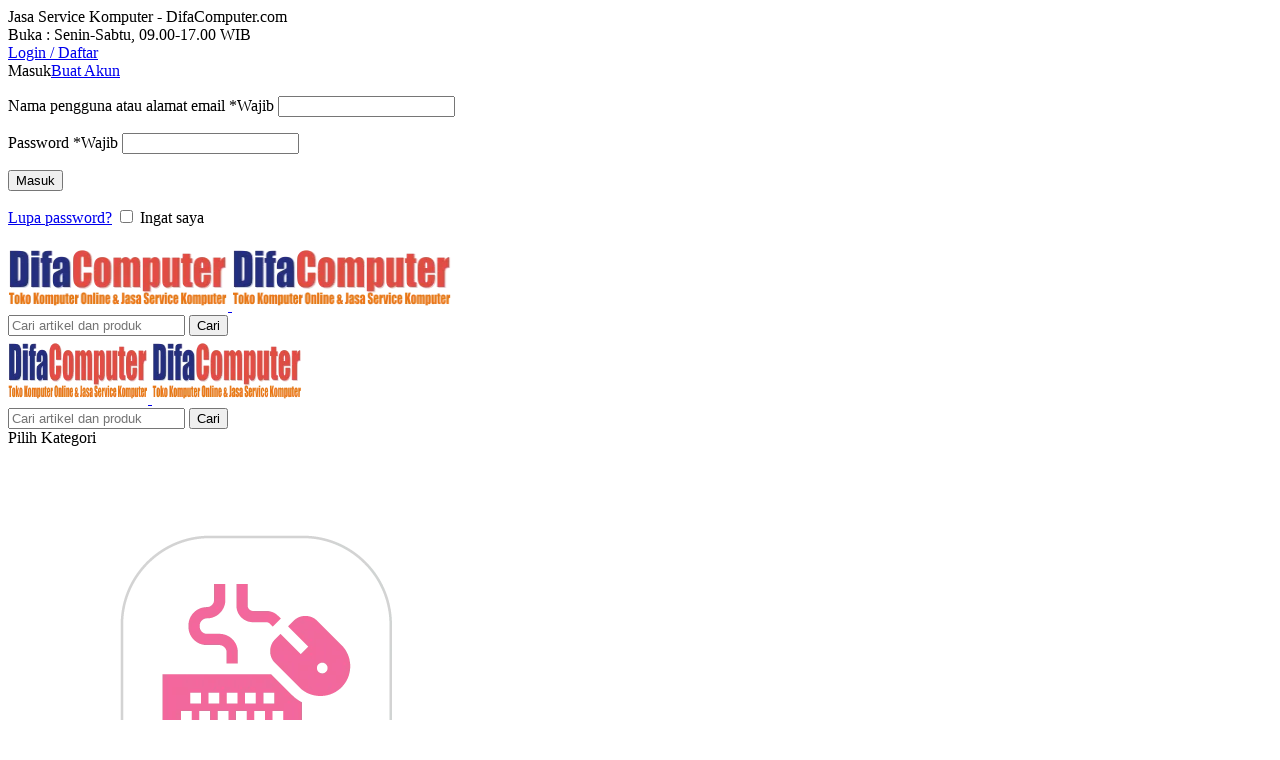

--- FILE ---
content_type: text/html; charset=UTF-8
request_url: https://www.difacomputer.com/service-printer-ulujami/
body_size: 34976
content:
<!DOCTYPE html><html lang="id" prefix="og: https://ogp.me/ns#"><head><script data-no-optimize="1">var litespeed_docref=sessionStorage.getItem("litespeed_docref");litespeed_docref&&(Object.defineProperty(document,"referrer",{get:function(){return litespeed_docref}}),sessionStorage.removeItem("litespeed_docref"));</script> <meta charset="UTF-8"><link rel="profile" href="https://gmpg.org/xfn/11"><link rel="pingback" href="https://www.difacomputer.com/xmlrpc.php"><link rel="preload" as="image" href="https://www.difacomputer.com/wp-content/uploads/2025/08/Jasa-Service-Perbaikan-Printer.jpg" imagesrcset="https://www.difacomputer.com/wp-content/uploads/2025/08/Jasa-Service-Perbaikan-Printer.jpg.webp 800w, https://www.difacomputer.com/wp-content/uploads/2025/08/Jasa-Service-Perbaikan-Printer-600x600.jpg.webp 600w, https://www.difacomputer.com/wp-content/uploads/2025/08/Jasa-Service-Perbaikan-Printer-150x150.jpg.webp 150w, https://www.difacomputer.com/wp-content/uploads/2025/08/Jasa-Service-Perbaikan-Printer-300x300.jpg.webp 300w, https://www.difacomputer.com/wp-content/uploads/2025/08/Jasa-Service-Perbaikan-Printer-768x768.jpg.webp 768w, https://www.difacomputer.com/wp-content/uploads/2025/08/Jasa-Service-Perbaikan-Printer-45x45.jpg 45w" fetchpriority="high"><title>Service Printer Ulujami - [DIFACOMPUTER] | 0852-1112-7625 | 0812-8777-2705</title><meta name="description" content="Service Printer Ulujami panggilan ke rumah dan kantor di Depok, Jakarta Selatan &amp; Timur. Solusi cepat &amp; bergaransi untuk printer rusak, tinta macet, atau error!"/><meta name="robots" content="follow, index, max-snippet:-1, max-video-preview:-1, max-image-preview:large"/><link rel="canonical" href="https://www.difacomputer.com/service-printer-ulujami/" /><meta property="og:locale" content="id_ID" /><meta property="og:type" content="article" /><meta property="og:title" content="Service Printer Ulujami - [DIFACOMPUTER] | 0852-1112-7625 | 0812-8777-2705" /><meta property="og:description" content="Service Printer Ulujami panggilan ke rumah dan kantor di Depok, Jakarta Selatan &amp; Timur. Solusi cepat &amp; bergaransi untuk printer rusak, tinta macet, atau error!" /><meta property="og:url" content="https://www.difacomputer.com/service-printer-ulujami/" /><meta property="og:site_name" content="[DIFACOMPUTER] | 0852-1112-7625" /><meta property="article:section" content="Service Printer" /><meta property="og:image" content="https://www.difacomputer.com/wp-content/uploads/2025/08/Jasa-Service-Perbaikan-Printer.jpg" /><meta property="og:image:secure_url" content="https://www.difacomputer.com/wp-content/uploads/2025/08/Jasa-Service-Perbaikan-Printer.jpg" /><meta property="og:image:width" content="800" /><meta property="og:image:height" content="800" /><meta property="og:image:alt" content="Service Printer Ulujami" /><meta property="og:image:type" content="image/jpeg" /><meta name="twitter:card" content="summary_large_image" /><meta name="twitter:title" content="Service Printer Ulujami - [DIFACOMPUTER] | 0852-1112-7625 | 0812-8777-2705" /><meta name="twitter:description" content="Service Printer Ulujami panggilan ke rumah dan kantor di Depok, Jakarta Selatan &amp; Timur. Solusi cepat &amp; bergaransi untuk printer rusak, tinta macet, atau error!" /><meta name="twitter:image" content="https://www.difacomputer.com/wp-content/uploads/2025/08/Jasa-Service-Perbaikan-Printer.jpg" /><meta name="twitter:label1" content="Ditulis oleh" /><meta name="twitter:data1" content="Difa Computer" /><meta name="twitter:label2" content="Waktunya membaca" /><meta name="twitter:data2" content="Kurang dari semenit" /><link rel='dns-prefetch' href='//stats.wp.com' /><link rel='dns-prefetch' href='//fonts.googleapis.com' /><link rel="alternate" type="application/rss+xml" title="[DIFACOMPUTER] | 0852-1112-7625 | 0812-8777-2705 &raquo; Feed" href="https://www.difacomputer.com/feed/" /><link data-optimized="2" rel="stylesheet" href="https://www.difacomputer.com/wp-content/litespeed/css/cc449a1f0d2067eeb54f017e84ee4624.css?ver=610bf" /> <script type="litespeed/javascript" data-src="https://www.difacomputer.com/wp-includes/js/jquery/jquery.min.js" id="jquery-core-js"></script> <script type="litespeed/javascript" data-src="https://www.difacomputer.com/wp-includes/js/jquery/jquery-migrate.min.js" id="jquery-migrate-js"></script> <script type="text/javascript" src="https://stats.wp.com/s-202604.js" id="woocommerce-analytics-js" defer="defer" data-wp-strategy="defer"></script> <script></script><link rel="https://api.w.org/" href="https://www.difacomputer.com/wp-json/" /><link rel="alternate" title="JSON" type="application/json" href="https://www.difacomputer.com/wp-json/wp/v2/posts/10546" /><link rel="EditURI" type="application/rsd+xml" title="RSD" href="https://www.difacomputer.com/xmlrpc.php?rsd" /><meta name="generator" content="WordPress 6.8.3" /><meta name="generator" content="WooCommerce 10.2.3" /><link rel='shortlink' href='https://www.difacomputer.com/?p=10546' /><link rel="alternate" title="oEmbed (JSON)" type="application/json+oembed" href="https://www.difacomputer.com/wp-json/oembed/1.0/embed?url=https%3A%2F%2Fwww.difacomputer.com%2Fservice-printer-ulujami%2F" /><link rel="alternate" title="oEmbed (XML)" type="text/xml+oembed" href="https://www.difacomputer.com/wp-json/oembed/1.0/embed?url=https%3A%2F%2Fwww.difacomputer.com%2Fservice-printer-ulujami%2F&#038;format=xml" /><meta name="theme-color" content="#092143"><meta name="viewport" content="width=device-width, initial-scale=1"><link rel="preload" as="font" href="https://www.difacomputer.com/wp-content/themes/dstheme/fonts/woodmart-font-1-400.woff2?v=8.2.0" type="font/woff2" crossorigin> <script type="application/ld+json">{
    "@context": "https://schema.org/",
    "@type": "Product",
    "name": "Service Printer Ulujami",
    "description": "Jasa service komputer, laptop & printer panggilan profesional di Depok, Jakarta Selatan, dan Jakarta Timur. Teknisi datang ke tempat Anda. Murah, cepat, dan bergaransi!",
    "image": "https://www.difacomputer.com/wp-content/uploads/2025/08/Jasa-Service-Perbaikan-Printer.jpg",
    "sku": "JASA-10546",
    "brand": {
        "@type": "Brand",
        "name": "DifaComputer"
    },
    "url": "https://www.difacomputer.com/service-printer-ulujami/",
    "category": "Jasa Service & Instalasi Komputer",
    "offers": {
        "@type": "Offer",
        "priceCurrency": "IDR",
        "price": "75000",
        "availability": "https://schema.org/InStock",
        "url": "https://www.difacomputer.com/service-printer-ulujami/",
        "priceValidUntil": "2027-01-22"
    },
    "aggregateRating": {
        "@type": "AggregateRating",
        "ratingValue": "5",
        "reviewCount": "170845",
        "bestRating": "5",
        "worstRating": "1"
    },
    "review": {
        "@type": "Review",
        "author": {
            "@type": "Person",
            "name": "Pelanggan DifaComputer"
        },
        "datePublished": "2024-01-01",
        "reviewBody": "Layanan cepat, teknisi ramah, dan hasil sangat memuaskan.",
        "reviewRating": {
            "@type": "Rating",
            "ratingValue": "5",
            "bestRating": "5",
            "worstRating": "1"
        }
    }
}</script> <noscript><style>.woocommerce-product-gallery{ opacity: 1 !important; }</style></noscript><meta name="generator" content="Powered by WPBakery Page Builder - drag and drop page builder for WordPress."/><link rel="icon" href="https://www.difacomputer.com/wp-content/uploads/2019/08/cropped-favicon-32x32.png" sizes="32x32" /><link rel="icon" href="https://www.difacomputer.com/wp-content/uploads/2019/08/cropped-favicon-192x192.png" sizes="192x192" /><link rel="apple-touch-icon" href="https://www.difacomputer.com/wp-content/uploads/2019/08/cropped-favicon-180x180.png" /><meta name="msapplication-TileImage" content="https://www.difacomputer.com/wp-content/uploads/2019/08/cropped-favicon-270x270.png" />
<noscript><style>.wpb_animate_when_almost_visible { opacity: 1; }</style></noscript></head><body class="wp-singular post-template-default single single-post postid-10546 single-format-standard wp-theme-dstheme theme-dstheme woocommerce-no-js wrapper-full-width  catalog-mode-on categories-accordion-on woodmart-ajax-shop-on notifications-sticky sticky-toolbar-on wpb-js-composer js-comp-ver-8.7 vc_responsive"><div class="wd-page-wrapper website-wrapper"><header class="whb-header whb-header_354730 whb-sticky-shadow whb-scroll-stick whb-sticky-real"><div class="whb-main-header"><div class="whb-row whb-top-bar whb-not-sticky-row whb-with-bg whb-border-fullwidth whb-color-light whb-hidden-mobile whb-flex-equal-sides"><div class="container"><div class="whb-flex-row whb-top-bar-inner"><div class="whb-column whb-col-left whb-column5 whb-visible-lg"><div class="wd-header-text reset-last-child whb-vew66ocpnylojpn2ss7l">Jasa Service Komputer - DifaComputer.com</div></div><div class="whb-column whb-col-center whb-column6 whb-visible-lg whb-empty-column"></div><div class="whb-column whb-col-right whb-column7 whb-visible-lg"><div class="wd-header-text reset-last-child whb-ckagpfa1u5h4kladkgec wd-inline">Buka : Senin-Sabtu, 09.00-17.00 WIB</div></div><div class="whb-column whb-col-mobile whb-column_mobile1 whb-hidden-lg"><div class="wd-header-my-account wd-tools-element wd-event-hover wd-with-username wd-design-1 wd-account-style-icon whb-df02yxwjvnrmw96s7bp1">
<a href="https://www.difacomputer.com/my-account/" title="Akun Saya">
<span class="wd-tools-icon">
</span>
<span class="wd-tools-text">
Login / Daftar			</span></a><div class="wd-dropdown wd-dropdown-register"><div class="login-dropdown-inner woocommerce">
<span class="wd-heading"><span class="title">Masuk</span><a class="create-account-link" href="https://www.difacomputer.com/my-account/?action=register">Buat Akun</a></span><form id="customer_login" method="post" class="login woocommerce-form woocommerce-form-login" action="https://www.difacomputer.com/my-account/" 			><p class="woocommerce-FormRow woocommerce-FormRow--wide form-row form-row-wide form-row-username">
<label for="username">Nama pengguna atau alamat email&nbsp;<span class="required" aria-hidden="true">*</span><span class="screen-reader-text">Wajib</span></label>
<input type="text" class="woocommerce-Input woocommerce-Input--text input-text" name="username" id="username" autocomplete="username" value="" /></p><p class="woocommerce-FormRow woocommerce-FormRow--wide form-row form-row-wide form-row-password">
<label for="password">Password&nbsp;<span class="required" aria-hidden="true">*</span><span class="screen-reader-text">Wajib</span></label>
<input class="woocommerce-Input woocommerce-Input--text input-text" type="password" name="password" id="password" autocomplete="current-password" /></p><p class="form-row">
<input type="hidden" id="woocommerce-login-nonce" name="woocommerce-login-nonce" value="afc7ceea90" /><input type="hidden" name="_wp_http_referer" value="/service-printer-ulujami/" />										<button type="submit" class="button woocommerce-button woocommerce-form-login__submit" name="login" value="Masuk">Masuk</button></p><p class="login-form-footer">
<a href="https://www.difacomputer.com/my-account/lost-password/" class="woocommerce-LostPassword lost_password">Lupa password?</a>
<label class="woocommerce-form__label woocommerce-form__label-for-checkbox woocommerce-form-login__rememberme">
<input class="woocommerce-form__input woocommerce-form__input-checkbox" name="rememberme" type="checkbox" value="forever" title="Ingat saya" aria-label="Ingat saya" /> <span>Ingat saya</span>
</label></p></form></div></div></div></div></div></div></div><div class="whb-row whb-general-header whb-sticky-row whb-without-bg whb-border-fullwidth whb-color-dark whb-flex-flex-middle"><div class="container"><div class="whb-flex-row whb-general-header-inner"><div class="whb-column whb-col-left whb-column8 whb-visible-lg"><div class="site-logo whb-250rtwdwz5p8e5b7tpw0 wd-switch-logo">
<a href="https://www.difacomputer.com/" class="wd-logo wd-main-logo" rel="home" aria-label="Site logo">
<img data-lazyloaded="1" src="[data-uri]" width="230" height="68" data-src="https://www.difacomputer.com/wp-content/uploads/2019/08/LOGO.png.webp" alt="[DIFACOMPUTER] | 0852-1112-7625 | 0812-8777-2705" style="max-width: 220px;" />	</a>
<a href="https://www.difacomputer.com/" class="wd-logo wd-sticky-logo" rel="home">
<img data-lazyloaded="1" src="[data-uri]" width="230" height="68" data-src="https://www.difacomputer.com/wp-content/uploads/2019/08/LOGO.png.webp" alt="[DIFACOMPUTER] | 0852-1112-7625 | 0812-8777-2705" style="max-width: 220px;" />		</a></div></div><div class="whb-column whb-col-center whb-column9 whb-visible-lg"><div class="whb-space-element whb-2foxatec3qcezk6ablh1" style="width:50px;"></div><div class="wd-search-form  wd-header-search-form wd-display-form whb-vvuuqyagho6be0omn9gt"><form role="search" method="get" class="searchform  wd-style-with-bg woodmart-ajax-search" action="https://www.difacomputer.com/"  data-thumbnail="1" data-price="1" data-post_type="any" data-count="20" data-sku="1" data-symbols_count="3" data-include_cat_search="no" autocomplete="off">
<input type="text" class="s" placeholder="Cari artikel dan produk" value="" name="s" aria-label="Cari" title="Cari artikel dan produk" required>
<input type="hidden" name="post_type" value="any"><span class="wd-clear-search wd-hide"></span>
<button type="submit" class="searchsubmit">
<span>
Cari		</span>
</button></form><div class="wd-search-results-wrapper"><div class="wd-search-results wd-dropdown-results wd-dropdown wd-scroll"><div class="wd-scroll-content"></div></div></div></div></div><div class="whb-column whb-col-right whb-column10 whb-visible-lg whb-empty-column"></div><div class="whb-column whb-mobile-left whb-column_mobile2 whb-hidden-lg"><div class="site-logo whb-g5z57bkgtznbk6v9pll5 wd-switch-logo">
<a href="https://www.difacomputer.com/" class="wd-logo wd-main-logo" rel="home" aria-label="Site logo">
<img data-lazyloaded="1" src="[data-uri]" width="230" height="68" data-src="https://www.difacomputer.com/wp-content/uploads/2019/08/LOGO.png.webp" alt="[DIFACOMPUTER] | 0852-1112-7625 | 0812-8777-2705" style="max-width: 140px;" />	</a>
<a href="https://www.difacomputer.com/" class="wd-logo wd-sticky-logo" rel="home">
<img data-lazyloaded="1" src="[data-uri]" width="230" height="68" data-src="https://www.difacomputer.com/wp-content/uploads/2019/08/LOGO.png.webp" alt="[DIFACOMPUTER] | 0852-1112-7625 | 0812-8777-2705" style="max-width: 150px;" />		</a></div></div><div class="whb-column whb-mobile-center whb-column_mobile3 whb-hidden-lg"><div class="wd-search-form  wd-header-search-form-mobile wd-display-form whb-edwax34j0wxsu0z3hvxn"><form role="search" method="get" class="searchform  wd-style-default woodmart-ajax-search" action="https://www.difacomputer.com/"  data-thumbnail="1" data-price="1" data-post_type="any" data-count="20" data-sku="1" data-symbols_count="3" data-include_cat_search="no" autocomplete="off">
<input type="text" class="s" placeholder="Cari artikel dan produk" value="" name="s" aria-label="Cari" title="Cari artikel dan produk" required>
<input type="hidden" name="post_type" value="any"><span class="wd-clear-search wd-hide"></span>
<button type="submit" class="searchsubmit">
<span>
Cari		</span>
</button></form><div class="wd-search-results-wrapper"><div class="wd-search-results wd-dropdown-results wd-dropdown wd-scroll"><div class="wd-scroll-content"></div></div></div></div></div><div class="whb-column whb-mobile-right whb-column_mobile4 whb-hidden-lg whb-empty-column"></div></div></div></div><div class="whb-row whb-header-bottom whb-sticky-row whb-without-bg whb-without-border whb-color-dark whb-hidden-mobile whb-flex-flex-middle"><div class="container"><div class="whb-flex-row whb-header-bottom-inner"><div class="whb-column whb-col-left whb-column11 whb-visible-lg"><div class="wd-header-cats wd-style-1 wd-event-hover whb-10cvrr0gs1stqt65n5on" role="navigation" aria-label="Header categories navigation">
<span class="menu-opener color-scheme-light">
<span class="menu-opener-icon"></span>
<span class="menu-open-label">
Pilih Kategori		</span>
</span><div class="wd-dropdown wd-dropdown-cats"><ul id="menu-kategori" class="menu wd-nav wd-nav-vertical wd-design-default"><li id="menu-item-2300" class="menu-item menu-item-type-taxonomy menu-item-object-product_cat menu-item-2300 item-level-0 menu-simple-dropdown wd-event-hover" ><a href="https://www.difacomputer.com/produk-kategori/aksesoris/" class="woodmart-nav-link"><img data-lazyloaded="1" src="[data-uri]" width="417" height="417" data-src="https://www.difacomputer.com/wp-content/uploads/2019/08/keyboard.png.webp" alt="Aksesoris"  class="wd-nav-img" loading="lazy"/><span class="nav-link-text">Aksesoris</span></a></li><li id="menu-item-2301" class="menu-item menu-item-type-taxonomy menu-item-object-product_cat menu-item-2301 item-level-0 menu-simple-dropdown wd-event-hover" ><a href="https://www.difacomputer.com/produk-kategori/komponen-komputer/" class="woodmart-nav-link"><img data-lazyloaded="1" src="[data-uri]" width="417" height="417" data-src="https://www.difacomputer.com/wp-content/uploads/2019/08/psu.png.webp" alt="Komponen Komputer"  class="wd-nav-img" loading="lazy"/><span class="nav-link-text">Komponen Komputer</span></a></li><li id="menu-item-2302" class="menu-item menu-item-type-taxonomy menu-item-object-product_cat menu-item-2302 item-level-0 menu-simple-dropdown wd-event-hover" ><a href="https://www.difacomputer.com/produk-kategori/komponen-laptop/" class="woodmart-nav-link"><img data-lazyloaded="1" src="[data-uri]" width="417" height="417" data-src="https://www.difacomputer.com/wp-content/uploads/2019/08/ram.png.webp" alt="Komponen Laptop"  class="wd-nav-img" loading="lazy"/><span class="nav-link-text">Komponen Laptop</span></a></li><li id="menu-item-2303" class="menu-item menu-item-type-taxonomy menu-item-object-product_cat menu-item-2303 item-level-0 menu-simple-dropdown wd-event-hover" ><a href="https://www.difacomputer.com/produk-kategori/networking/" class="woodmart-nav-link"><img data-lazyloaded="1" src="[data-uri]" width="417" height="417" data-src="https://www.difacomputer.com/wp-content/uploads/2019/08/networking.png.webp" alt="Networking"  class="wd-nav-img" loading="lazy"/><span class="nav-link-text">Networking</span></a></li><li id="menu-item-2304" class="menu-item menu-item-type-taxonomy menu-item-object-product_cat menu-item-2304 item-level-0 menu-simple-dropdown wd-event-hover" ><a href="https://www.difacomputer.com/produk-kategori/notebook-laptop/" class="woodmart-nav-link"><img data-lazyloaded="1" src="[data-uri]" width="417" height="417" data-src="https://www.difacomputer.com/wp-content/uploads/2019/08/notebook.png.webp" alt="Notebook / Laptop"  class="wd-nav-img" loading="lazy"/><span class="nav-link-text">Notebook / Laptop</span></a></li><li id="menu-item-2305" class="menu-item menu-item-type-taxonomy menu-item-object-product_cat menu-item-2305 item-level-0 menu-simple-dropdown wd-event-hover" ><a href="https://www.difacomputer.com/produk-kategori/printer/" class="woodmart-nav-link"><img data-lazyloaded="1" src="[data-uri]" width="417" height="417" data-src="https://www.difacomputer.com/wp-content/uploads/2019/08/printer.png.webp" alt="Printer &amp; Scanner"  class="wd-nav-img" loading="lazy"/><span class="nav-link-text">Printer &#038; Scanner</span></a></li></ul></div></div></div><div class="whb-column whb-col-center whb-column12 whb-visible-lg"><div class="wd-header-nav wd-header-secondary-nav whb-jgy9kps4kmklz66qw0w0 text-left" role="navigation" aria-label="Secondary navigation"><ul id="menu-menu" class="menu wd-nav wd-nav-secondary wd-style-separated wd-gap-s"><li id="menu-item-11177" class="menu-item menu-item-type-post_type menu-item-object-page menu-item-11177 item-level-0 menu-simple-dropdown wd-event-hover" ><a href="https://www.difacomputer.com/service-komputer/" class="woodmart-nav-link"><span class="nav-link-text">Service Komputer &#038; Laptop</span></a></li><li id="menu-item-7240" class="menu-item menu-item-type-post_type menu-item-object-page menu-item-7240 item-level-0 menu-simple-dropdown wd-event-hover" ><a href="https://www.difacomputer.com/jasa-service-printer/" class="woodmart-nav-link"><span class="nav-link-text">Service Printer</span></a></li><li id="menu-item-8205" class="menu-item menu-item-type-post_type menu-item-object-page menu-item-8205 item-level-0 menu-simple-dropdown wd-event-hover" ><a href="https://www.difacomputer.com/jasa-install-macbook-imac/" class="woodmart-nav-link"><span class="nav-link-text">Install MacBook &#038; iMac</span></a></li><li id="menu-item-7242" class="menu-item menu-item-type-post_type menu-item-object-page menu-item-7242 item-level-0 menu-simple-dropdown wd-event-hover" ><a href="https://www.difacomputer.com/produk/" class="woodmart-nav-link"><span class="nav-link-text">Toko Online</span></a></li><li id="menu-item-13074" class="menu-item menu-item-type-post_type menu-item-object-page current_page_parent menu-item-13074 item-level-0 menu-simple-dropdown wd-event-hover" ><a href="https://www.difacomputer.com/blog/" class="woodmart-nav-link"><span class="nav-link-text">Blog</span></a></li><li id="menu-item-7241" class="menu-item menu-item-type-post_type menu-item-object-page menu-item-7241 item-level-0 menu-simple-dropdown wd-event-hover" ><a href="https://www.difacomputer.com/kontak-kami/" class="woodmart-nav-link"><span class="nav-link-text">Alamat</span></a></li></ul></div></div><div class="whb-column whb-col-right whb-column13 whb-visible-lg whb-empty-column"></div><div class="whb-column whb-col-mobile whb-column_mobile5 whb-hidden-lg whb-empty-column"></div></div></div></div></div></header><div class="wd-page-content main-page-wrapper"><main id="main-content" class="wd-content-layout content-layout-wrapper container wd-grid-g wd-sidebar-hidden-md-sm wd-sidebar-hidden-sm wd-builder-off" role="main" style="--wd-col-lg:12;--wd-gap-lg:30px;--wd-gap-sm:20px;"><div class="wd-content-area site-content wd-grid-col" style="--wd-col-lg:9;--wd-col-md:12;--wd-col-sm:12;"><article id="post-10546" class="post-single-page post-10546 post type-post status-publish format-standard has-post-thumbnail hentry category-service-printer"><header class="wd-single-post-header"><div class="wd-post-cat wd-style-with-bg">
<a href="https://www.difacomputer.com/category/service-printer/" rel="category tag">Service Printer</a></div><h1 class="wd-entities-title wd-post-title title">Service Printer Ulujami</h1><div class="wd-post-meta"><div class="wd-post-author wd-meta-author">
<span>Ditulis oleh</span>
<img data-lazyloaded="1" src="[data-uri]" alt='author-avatar' data-src='https://www.difacomputer.com/wp-content/litespeed/avatar/2a8cfcc758c5e8b82237ad706243e198.jpg?ver=1768525892' data-srcset='https://www.difacomputer.com/wp-content/litespeed/avatar/f13b5580afb1f8e56386b35dd1d10c56.jpg?ver=1768525892 2x' class='avatar avatar-22 photo' height='22' width='22' decoding='async'/>
<a href="https://www.difacomputer.com/author/webadmin/" class="author" rel="author">Difa Computer</a></div><div class="wd-modified-date">
<time class="updated" datetime="2025-08-03T02:42:53+07:00">
3 Agustus 2025		</time></div><div class="wd-post-date wd-style-default">
<time class="published" datetime="2025-08-03T02:42:53+07:00">
Tanggal 3 Agustus 2025							</time></div></div><div class="wd-post-image">
<img width="800" height="800" src="https://www.difacomputer.com/wp-content/uploads/2025/08/Jasa-Service-Perbaikan-Printer.jpg.webp" class="attachment-post-thumbnail size-post-thumbnail wp-post-image" alt="" decoding="sync" fetchpriority="high" srcset="https://www.difacomputer.com/wp-content/uploads/2025/08/Jasa-Service-Perbaikan-Printer.jpg.webp 800w, https://www.difacomputer.com/wp-content/uploads/2025/08/Jasa-Service-Perbaikan-Printer-600x600.jpg.webp 600w, https://www.difacomputer.com/wp-content/uploads/2025/08/Jasa-Service-Perbaikan-Printer-150x150.jpg.webp 150w, https://www.difacomputer.com/wp-content/uploads/2025/08/Jasa-Service-Perbaikan-Printer-300x300.jpg.webp 300w, https://www.difacomputer.com/wp-content/uploads/2025/08/Jasa-Service-Perbaikan-Printer-768x768.jpg.webp 768w, https://www.difacomputer.com/wp-content/uploads/2025/08/Jasa-Service-Perbaikan-Printer-45x45.jpg 45w" sizes="(max-width: 768px) 100vw, 662px" loading="eager" /></div></header><div class="wd-entry-content"><div class="wpb-content-wrapper"><div class="vc_row wpb_row vc_row-fluid"><div class="wpb_column vc_column_container vc_col-sm-12"><div class="vc_column-inner"><div class="wpb_wrapper"><div class="wpb-content-wrapper"><div class="vc_row wpb_row vc_row-fluid"><div class="wpb_column vc_column_container vc_col-sm-12"><div class="vc_column-inner"><div class="wpb_wrapper"><div class="wpb_text_column wpb_content_element" ><div class="wpb_wrapper"><h2 data-start="528" data-end="620">🔧 <strong data-start="535" data-end="620">Layanan Service Printer Ke Rumah, Kantor &amp; Sekolah – Cepat, Murah, dan Bergaransi</strong></h2><p data-start="622" data-end="788">Apakah printer Anda tiba-tiba tidak bisa mencetak?<br data-start="672" data-end="675" />Tinta tidak keluar meski baru diisi?<br data-start="711" data-end="714" />Printer blinking terus?<br data-start="737" data-end="740" />Atau Anda bingung cara reset printer yang error?</p><p data-start="790" data-end="1110">Sekarang tak perlu repot bawa printer ke tempat service.<br data-start="846" data-end="849" /><strong data-start="849" data-end="874">CV. Difacom Solusindo</strong> menyediakan <strong data-start="887" data-end="921">Service Printer Ulujami panggilan</strong> langsung ke rumah, kantor, maupun sekolah Anda di wilayah <strong data-start="980" data-end="1025">Depok, Jakarta Selatan, dan Jakarta Timur</strong>.<br data-start="1026" data-end="1029" />Service cepat, harga terjangkau, dan teknisi kami langsung datang ke tempat Anda!</p><hr data-start="1112" data-end="1115" /><h3 data-start="1117" data-end="1140">📌 Berpengalaman lebih dari 15 tahun</h3><p data-start="1141" data-end="1300"><em data-start="1141" data-end="1300">Jasa service printer panggilan ke rumah dan kantor di Depok, Jakarta Selatan &amp; Timur. Solusi cepat &amp; bergaransi untuk printer rusak, tinta macet, atau error!</em></p><p><img data-lazyloaded="1" src="[data-uri]" decoding="async" class="aligncenter size-full wp-image-11187" data-src="https://www.difacomputer.com/wp-content/uploads/2025/08/IKLAN-SERVICE-PRINTER-02.jpg.webp" alt="" width="800" height="800" data-srcset="https://www.difacomputer.com/wp-content/uploads/2025/08/IKLAN-SERVICE-PRINTER-02.jpg.webp 800w, https://www.difacomputer.com/wp-content/uploads/2025/08/IKLAN-SERVICE-PRINTER-02-600x600.jpg.webp 600w, https://www.difacomputer.com/wp-content/uploads/2025/08/IKLAN-SERVICE-PRINTER-02-150x150.jpg.webp 150w, https://www.difacomputer.com/wp-content/uploads/2025/08/IKLAN-SERVICE-PRINTER-02-300x300.jpg.webp 300w, https://www.difacomputer.com/wp-content/uploads/2025/08/IKLAN-SERVICE-PRINTER-02-768x768.jpg.webp 768w" data-sizes="(max-width: 800px) 100vw, 800px" /></p><hr data-start="1302" data-end="1305" /></div></div><div class="wpb-content-wrapper"><div class="vc_row wpb_row vc_row-fluid"><div class="wpb_column vc_column_container vc_col-sm-12"><div class="vc_column-inner"><div class="wpb_wrapper"><div class="wpb_text_column wpb_content_element" ><div class="wpb_wrapper"><h3 data-start="345" data-end="434"><strong data-start="352" data-end="434">🛍️ Produk Kami</strong></h3></div></div><div id="carousel-939" class="wd-carousel-container  wd-wpb wd-rs-68b209055a64c  wd-products-element wd-products products wd-carousel-dis-mb wd-off-md wd-off-sm"><div class="wd-carousel-inner"><div class="wd-carousel wd-grid" data-scroll_per_page="yes" style="--wd-col-lg:4;--wd-col-md:4;--wd-col-sm:2;--wd-gap-lg:30px;--wd-gap-sm:10px;"><div class="wd-carousel-wrap"><div class="wd-carousel-item"><div class="wd-product wd-hover-standard product-grid-item product type-product post-4186 status-publish instock product_cat-printer has-post-thumbnail purchasable product-type-simple" data-loop="1" data-id="4186"><div class="product-wrapper"><div class="product-element-top wd-quick-shop">
<a href="https://www.difacomputer.com/produk/printer-hp-laserjet-m107a-laser-jet-m-107a/" class="product-image-link" aria-label="Printer HP Laserjet M107A / Laser Jet M 107A">
<img data-lazyloaded="1" src="[data-uri]" decoding="async" width="600" height="600" data-src="https://www.difacomputer.com/wp-content/uploads/2021/10/c6c33480-8245-4bea-a3ca-d16cfc4dd13e-600x600.jpeg.webp" class="attachment-woocommerce_thumbnail size-woocommerce_thumbnail" alt="Printer HP Laserjet M107A / Laser Jet M 107A" data-srcset="https://www.difacomputer.com/wp-content/uploads/2021/10/c6c33480-8245-4bea-a3ca-d16cfc4dd13e-600x600.jpeg.webp 600w, https://www.difacomputer.com/wp-content/uploads/2021/10/c6c33480-8245-4bea-a3ca-d16cfc4dd13e-150x150.jpeg.webp 150w, https://www.difacomputer.com/wp-content/uploads/2021/10/c6c33480-8245-4bea-a3ca-d16cfc4dd13e-300x300.jpeg.webp 300w, https://www.difacomputer.com/wp-content/uploads/2021/10/c6c33480-8245-4bea-a3ca-d16cfc4dd13e-768x768.jpeg.webp 768w, https://www.difacomputer.com/wp-content/uploads/2021/10/c6c33480-8245-4bea-a3ca-d16cfc4dd13e-100x100.jpeg.webp 100w, https://www.difacomputer.com/wp-content/uploads/2021/10/c6c33480-8245-4bea-a3ca-d16cfc4dd13e.jpeg.webp 900w" data-sizes="(max-width: 600px) 100vw, 600px" />		</a><div class="wd-buttons wd-pos-r-t"><div class="wd-compare-btn product-compare-button wd-action-btn wd-style-icon wd-compare-icon">
<a href="https://www.difacomputer.com/compare/" data-id="4186" rel="nofollow" data-added-text="Bandingkan produk">
<span>Add to compare</span>
</a></div><div class="quick-view wd-action-btn wd-style-icon wd-quick-view-icon">
<a
href="https://www.difacomputer.com/produk/printer-hp-laserjet-m107a-laser-jet-m-107a/"
class="open-quick-view quick-view-button"
rel="nofollow"
data-id="4186"
>Tampil cepat</a></div><div class="wd-wishlist-btn wd-action-btn wd-style-icon wd-wishlist-icon">
<a class="" href="https://www.difacomputer.com/wishlist/" data-key="bc6b2f76fb" data-product-id="4186" rel="nofollow" data-added-text="Telusuri Wishlist">
<span>Tambahkan ke daftar keinginan</span>
</a></div></div></div><h3 class="wd-entities-title"><a href="https://www.difacomputer.com/produk/printer-hp-laserjet-m107a-laser-jet-m-107a/">Printer HP Laserjet M107A / Laser Jet M 107A</a></h3>
<span class="price"><span class="woocommerce-Price-amount amount"><bdi><span class="woocommerce-Price-currencySymbol">Rp</span>1.720.000</bdi></span></span><div class="wd-add-btn wd-add-btn-replace"></div></div></div></div><div class="wd-carousel-item"><div class="wd-product wd-hover-standard product-grid-item product type-product post-4214 status-publish instock product_cat-printer has-post-thumbnail purchasable product-type-simple" data-loop="2" data-id="4214"><div class="product-wrapper"><div class="product-element-top wd-quick-shop">
<a href="https://www.difacomputer.com/produk/portable-printer-thermal-mini-bluetooth-blueprint-eco58-baterai-18650/" class="product-image-link" aria-label="Portable Printer Thermal Mini Bluetooth BLUEPRINT ECO58 Baterai 18650">
<img data-lazyloaded="1" src="[data-uri]" decoding="async" width="600" height="600" data-src="https://www.difacomputer.com/wp-content/uploads/2021/10/98a9caa9-4dd6-474a-b407-2c44679ce46f-600x600.jpeg.webp" class="attachment-woocommerce_thumbnail size-woocommerce_thumbnail" alt="Portable Printer Thermal Mini Bluetooth BLUEPRINT ECO58 Baterai 18650" data-srcset="https://www.difacomputer.com/wp-content/uploads/2021/10/98a9caa9-4dd6-474a-b407-2c44679ce46f-600x600.jpeg.webp 600w, https://www.difacomputer.com/wp-content/uploads/2021/10/98a9caa9-4dd6-474a-b407-2c44679ce46f-150x150.jpeg.webp 150w, https://www.difacomputer.com/wp-content/uploads/2021/10/98a9caa9-4dd6-474a-b407-2c44679ce46f-300x300.jpeg.webp 300w, https://www.difacomputer.com/wp-content/uploads/2021/10/98a9caa9-4dd6-474a-b407-2c44679ce46f-768x768.jpeg.webp 768w, https://www.difacomputer.com/wp-content/uploads/2021/10/98a9caa9-4dd6-474a-b407-2c44679ce46f-100x100.jpeg.webp 100w, https://www.difacomputer.com/wp-content/uploads/2021/10/98a9caa9-4dd6-474a-b407-2c44679ce46f.jpeg.webp 900w" data-sizes="(max-width: 600px) 100vw, 600px" />		</a><div class="wd-buttons wd-pos-r-t"><div class="wd-compare-btn product-compare-button wd-action-btn wd-style-icon wd-compare-icon">
<a href="https://www.difacomputer.com/compare/" data-id="4214" rel="nofollow" data-added-text="Bandingkan produk">
<span>Add to compare</span>
</a></div><div class="quick-view wd-action-btn wd-style-icon wd-quick-view-icon">
<a
href="https://www.difacomputer.com/produk/portable-printer-thermal-mini-bluetooth-blueprint-eco58-baterai-18650/"
class="open-quick-view quick-view-button"
rel="nofollow"
data-id="4214"
>Tampil cepat</a></div><div class="wd-wishlist-btn wd-action-btn wd-style-icon wd-wishlist-icon">
<a class="" href="https://www.difacomputer.com/wishlist/" data-key="bc6b2f76fb" data-product-id="4214" rel="nofollow" data-added-text="Telusuri Wishlist">
<span>Tambahkan ke daftar keinginan</span>
</a></div></div></div><h3 class="wd-entities-title"><a href="https://www.difacomputer.com/produk/portable-printer-thermal-mini-bluetooth-blueprint-eco58-baterai-18650/">Portable Printer Thermal Mini Bluetooth BLUEPRINT ECO58 Baterai 18650</a></h3>
<span class="price"><span class="woocommerce-Price-amount amount"><bdi><span class="woocommerce-Price-currencySymbol">Rp</span>500.000</bdi></span></span><div class="wd-add-btn wd-add-btn-replace"></div></div></div></div><div class="wd-carousel-item"><div class="wd-product wd-hover-standard product-grid-item product type-product post-4195 status-publish last instock product_cat-printer has-post-thumbnail purchasable product-type-simple" data-loop="3" data-id="4195"><div class="product-wrapper"><div class="product-element-top wd-quick-shop">
<a href="https://www.difacomputer.com/produk/printer-hp-smart-tank-515-wireless-all-in-one/" class="product-image-link" aria-label="Printer HP Smart Tank 515 Wireless All In One">
<img data-lazyloaded="1" src="[data-uri]" decoding="async" width="600" height="600" data-src="https://www.difacomputer.com/wp-content/uploads/2021/10/0b0e68e5-765c-45eb-a0c9-3a7ca28c6bdf-600x600.jpeg.webp" class="attachment-woocommerce_thumbnail size-woocommerce_thumbnail" alt="PRINTER HP DESKJET INK ADVANTAGE 2337 ALL IN ONE PRINTER HP 2337" data-srcset="https://www.difacomputer.com/wp-content/uploads/2021/10/0b0e68e5-765c-45eb-a0c9-3a7ca28c6bdf-600x600.jpeg.webp 600w, https://www.difacomputer.com/wp-content/uploads/2021/10/0b0e68e5-765c-45eb-a0c9-3a7ca28c6bdf-150x150.jpeg.webp 150w, https://www.difacomputer.com/wp-content/uploads/2021/10/0b0e68e5-765c-45eb-a0c9-3a7ca28c6bdf-300x300.jpeg.webp 300w, https://www.difacomputer.com/wp-content/uploads/2021/10/0b0e68e5-765c-45eb-a0c9-3a7ca28c6bdf-768x768.jpeg.webp 768w, https://www.difacomputer.com/wp-content/uploads/2021/10/0b0e68e5-765c-45eb-a0c9-3a7ca28c6bdf-100x100.jpeg.webp 100w, https://www.difacomputer.com/wp-content/uploads/2021/10/0b0e68e5-765c-45eb-a0c9-3a7ca28c6bdf.jpeg.webp 900w" data-sizes="(max-width: 600px) 100vw, 600px" />		</a><div class="wd-buttons wd-pos-r-t"><div class="wd-compare-btn product-compare-button wd-action-btn wd-style-icon wd-compare-icon">
<a href="https://www.difacomputer.com/compare/" data-id="4195" rel="nofollow" data-added-text="Bandingkan produk">
<span>Add to compare</span>
</a></div><div class="quick-view wd-action-btn wd-style-icon wd-quick-view-icon">
<a
href="https://www.difacomputer.com/produk/printer-hp-smart-tank-515-wireless-all-in-one/"
class="open-quick-view quick-view-button"
rel="nofollow"
data-id="4195"
>Tampil cepat</a></div><div class="wd-wishlist-btn wd-action-btn wd-style-icon wd-wishlist-icon">
<a class="" href="https://www.difacomputer.com/wishlist/" data-key="bc6b2f76fb" data-product-id="4195" rel="nofollow" data-added-text="Telusuri Wishlist">
<span>Tambahkan ke daftar keinginan</span>
</a></div></div></div><h3 class="wd-entities-title"><a href="https://www.difacomputer.com/produk/printer-hp-smart-tank-515-wireless-all-in-one/">Printer HP Smart Tank 515 Wireless All In One</a></h3>
<span class="price"><span class="woocommerce-Price-amount amount"><bdi><span class="woocommerce-Price-currencySymbol">Rp</span>2.970.000</bdi></span></span><div class="wd-add-btn wd-add-btn-replace"></div></div></div></div><div class="wd-carousel-item"><div class="wd-product wd-hover-standard product-grid-item product type-product post-4194 status-publish first instock product_cat-printer has-post-thumbnail purchasable product-type-simple" data-loop="4" data-id="4194"><div class="product-wrapper"><div class="product-element-top wd-quick-shop">
<a href="https://www.difacomputer.com/produk/hp-ink-tank-115-printer/" class="product-image-link" aria-label="HP Ink Tank 115 Printer">
<img data-lazyloaded="1" src="[data-uri]" decoding="async" width="600" height="600" data-src="https://www.difacomputer.com/wp-content/uploads/2021/10/HP-Ink-Tank-115-Printer-600x600.jpg.webp" class="attachment-woocommerce_thumbnail size-woocommerce_thumbnail" alt="HP Ink Tank 115 Printer" data-srcset="https://www.difacomputer.com/wp-content/uploads/2021/10/HP-Ink-Tank-115-Printer-600x600.jpg.webp 600w, https://www.difacomputer.com/wp-content/uploads/2021/10/HP-Ink-Tank-115-Printer-150x150.jpg.webp 150w, https://www.difacomputer.com/wp-content/uploads/2021/10/HP-Ink-Tank-115-Printer-300x300.jpg.webp 300w, https://www.difacomputer.com/wp-content/uploads/2021/10/HP-Ink-Tank-115-Printer-100x100.jpg.webp 100w, https://www.difacomputer.com/wp-content/uploads/2021/10/HP-Ink-Tank-115-Printer.jpg.webp 700w" data-sizes="(max-width: 600px) 100vw, 600px" />		</a><div class="wd-buttons wd-pos-r-t"><div class="wd-compare-btn product-compare-button wd-action-btn wd-style-icon wd-compare-icon">
<a href="https://www.difacomputer.com/compare/" data-id="4194" rel="nofollow" data-added-text="Bandingkan produk">
<span>Add to compare</span>
</a></div><div class="quick-view wd-action-btn wd-style-icon wd-quick-view-icon">
<a
href="https://www.difacomputer.com/produk/hp-ink-tank-115-printer/"
class="open-quick-view quick-view-button"
rel="nofollow"
data-id="4194"
>Tampil cepat</a></div><div class="wd-wishlist-btn wd-action-btn wd-style-icon wd-wishlist-icon">
<a class="" href="https://www.difacomputer.com/wishlist/" data-key="bc6b2f76fb" data-product-id="4194" rel="nofollow" data-added-text="Telusuri Wishlist">
<span>Tambahkan ke daftar keinginan</span>
</a></div></div></div><h3 class="wd-entities-title"><a href="https://www.difacomputer.com/produk/hp-ink-tank-115-printer/">HP Ink Tank 115 Printer</a></h3>
<span class="price"><span class="woocommerce-Price-amount amount"><bdi><span class="woocommerce-Price-currencySymbol">Rp</span>1.600.000</bdi></span></span><div class="wd-add-btn wd-add-btn-replace"></div></div></div></div><div class="wd-carousel-item"><div class="wd-product wd-hover-standard product-grid-item product type-product post-4210 status-publish instock product_cat-printer has-post-thumbnail purchasable product-type-simple" data-loop="5" data-id="4210"><div class="product-wrapper"><div class="product-element-top wd-quick-shop">
<a href="https://www.difacomputer.com/produk/printer-epson-l121-inktank-print-only/" class="product-image-link" aria-label="Printer Epson L121 Inktank print only">
<img data-lazyloaded="1" src="[data-uri]" decoding="async" width="600" height="600" data-src="https://www.difacomputer.com/wp-content/uploads/2021/10/e7408e13-8cc8-4175-a96c-8dd815102a9c-600x600.jpeg.webp" class="attachment-woocommerce_thumbnail size-woocommerce_thumbnail" alt="Printer Epson L121 Inktank print only" data-srcset="https://www.difacomputer.com/wp-content/uploads/2021/10/e7408e13-8cc8-4175-a96c-8dd815102a9c-600x600.jpeg.webp 600w, https://www.difacomputer.com/wp-content/uploads/2021/10/e7408e13-8cc8-4175-a96c-8dd815102a9c-150x150.jpeg.webp 150w, https://www.difacomputer.com/wp-content/uploads/2021/10/e7408e13-8cc8-4175-a96c-8dd815102a9c-300x300.jpeg.webp 300w, https://www.difacomputer.com/wp-content/uploads/2021/10/e7408e13-8cc8-4175-a96c-8dd815102a9c-768x768.jpeg.webp 768w, https://www.difacomputer.com/wp-content/uploads/2021/10/e7408e13-8cc8-4175-a96c-8dd815102a9c-100x100.jpeg.webp 100w, https://www.difacomputer.com/wp-content/uploads/2021/10/e7408e13-8cc8-4175-a96c-8dd815102a9c.jpeg.webp 900w" data-sizes="(max-width: 600px) 100vw, 600px" />		</a><div class="wd-buttons wd-pos-r-t"><div class="wd-compare-btn product-compare-button wd-action-btn wd-style-icon wd-compare-icon">
<a href="https://www.difacomputer.com/compare/" data-id="4210" rel="nofollow" data-added-text="Bandingkan produk">
<span>Add to compare</span>
</a></div><div class="quick-view wd-action-btn wd-style-icon wd-quick-view-icon">
<a
href="https://www.difacomputer.com/produk/printer-epson-l121-inktank-print-only/"
class="open-quick-view quick-view-button"
rel="nofollow"
data-id="4210"
>Tampil cepat</a></div><div class="wd-wishlist-btn wd-action-btn wd-style-icon wd-wishlist-icon">
<a class="" href="https://www.difacomputer.com/wishlist/" data-key="bc6b2f76fb" data-product-id="4210" rel="nofollow" data-added-text="Telusuri Wishlist">
<span>Tambahkan ke daftar keinginan</span>
</a></div></div></div><h3 class="wd-entities-title"><a href="https://www.difacomputer.com/produk/printer-epson-l121-inktank-print-only/">Printer Epson L121 Inktank print only</a></h3>
<span class="price"><span class="woocommerce-Price-amount amount"><bdi><span class="woocommerce-Price-currencySymbol">Rp</span>1.870.000</bdi></span></span><div class="wd-add-btn wd-add-btn-replace"></div></div></div></div><div class="wd-carousel-item"><div class="wd-product wd-hover-standard product-grid-item product type-product post-4182 status-publish instock product_cat-printer has-post-thumbnail purchasable product-type-simple" data-loop="6" data-id="4182"><div class="product-wrapper"><div class="product-element-top wd-quick-shop">
<a href="https://www.difacomputer.com/produk/scaner-canon-canoscan-lide-300-scanner/" class="product-image-link" aria-label="Scaner Canon CanoScan LiDE 300 Scanner">
<img data-lazyloaded="1" src="[data-uri]" decoding="async" width="600" height="600" data-src="https://www.difacomputer.com/wp-content/uploads/2021/10/3f83f219-d4a6-48ed-a935-e56d093fa290-600x600.jpeg.webp" class="attachment-woocommerce_thumbnail size-woocommerce_thumbnail" alt="Scaner Canon CanoScan LiDE 300 Scanner" data-srcset="https://www.difacomputer.com/wp-content/uploads/2021/10/3f83f219-d4a6-48ed-a935-e56d093fa290-600x600.jpeg.webp 600w, https://www.difacomputer.com/wp-content/uploads/2021/10/3f83f219-d4a6-48ed-a935-e56d093fa290-150x150.jpeg.webp 150w, https://www.difacomputer.com/wp-content/uploads/2021/10/3f83f219-d4a6-48ed-a935-e56d093fa290-300x300.jpeg.webp 300w, https://www.difacomputer.com/wp-content/uploads/2021/10/3f83f219-d4a6-48ed-a935-e56d093fa290-768x768.jpeg.webp 768w, https://www.difacomputer.com/wp-content/uploads/2021/10/3f83f219-d4a6-48ed-a935-e56d093fa290-100x100.jpeg.webp 100w, https://www.difacomputer.com/wp-content/uploads/2021/10/3f83f219-d4a6-48ed-a935-e56d093fa290.jpeg.webp 900w" data-sizes="(max-width: 600px) 100vw, 600px" />		</a><div class="wd-buttons wd-pos-r-t"><div class="wd-compare-btn product-compare-button wd-action-btn wd-style-icon wd-compare-icon">
<a href="https://www.difacomputer.com/compare/" data-id="4182" rel="nofollow" data-added-text="Bandingkan produk">
<span>Add to compare</span>
</a></div><div class="quick-view wd-action-btn wd-style-icon wd-quick-view-icon">
<a
href="https://www.difacomputer.com/produk/scaner-canon-canoscan-lide-300-scanner/"
class="open-quick-view quick-view-button"
rel="nofollow"
data-id="4182"
>Tampil cepat</a></div><div class="wd-wishlist-btn wd-action-btn wd-style-icon wd-wishlist-icon">
<a class="" href="https://www.difacomputer.com/wishlist/" data-key="bc6b2f76fb" data-product-id="4182" rel="nofollow" data-added-text="Telusuri Wishlist">
<span>Tambahkan ke daftar keinginan</span>
</a></div></div></div><h3 class="wd-entities-title"><a href="https://www.difacomputer.com/produk/scaner-canon-canoscan-lide-300-scanner/">Scaner Canon CanoScan LiDE 300 Scanner</a></h3>
<span class="price"><span class="woocommerce-Price-amount amount"><bdi><span class="woocommerce-Price-currencySymbol">Rp</span>1.040.000</bdi></span></span><div class="wd-add-btn wd-add-btn-replace"></div></div></div></div><div class="wd-carousel-item"><div class="wd-product wd-hover-standard product-grid-item product type-product post-4170 status-publish last instock product_cat-printer has-post-thumbnail purchasable product-type-simple" data-loop="7" data-id="4170"><div class="product-wrapper"><div class="product-element-top wd-quick-shop">
<a href="https://www.difacomputer.com/produk/printer-epson-l120/" class="product-image-link" aria-label="Printer Epson L120">
<img data-lazyloaded="1" src="[data-uri]" decoding="async" width="600" height="600" data-src="https://www.difacomputer.com/wp-content/uploads/2021/10/c21f7220-a38e-4b6f-823b-68fb5daaf18c-600x600.jpeg.webp" class="attachment-woocommerce_thumbnail size-woocommerce_thumbnail" alt="Printer Epson L120" data-srcset="https://www.difacomputer.com/wp-content/uploads/2021/10/c21f7220-a38e-4b6f-823b-68fb5daaf18c-600x600.jpeg.webp 600w, https://www.difacomputer.com/wp-content/uploads/2021/10/c21f7220-a38e-4b6f-823b-68fb5daaf18c-150x150.jpeg.webp 150w, https://www.difacomputer.com/wp-content/uploads/2021/10/c21f7220-a38e-4b6f-823b-68fb5daaf18c-300x300.jpeg.webp 300w, https://www.difacomputer.com/wp-content/uploads/2021/10/c21f7220-a38e-4b6f-823b-68fb5daaf18c-768x768.jpeg.webp 768w, https://www.difacomputer.com/wp-content/uploads/2021/10/c21f7220-a38e-4b6f-823b-68fb5daaf18c-100x100.jpeg.webp 100w, https://www.difacomputer.com/wp-content/uploads/2021/10/c21f7220-a38e-4b6f-823b-68fb5daaf18c.jpeg.webp 900w" data-sizes="(max-width: 600px) 100vw, 600px" />		</a><div class="wd-buttons wd-pos-r-t"><div class="wd-compare-btn product-compare-button wd-action-btn wd-style-icon wd-compare-icon">
<a href="https://www.difacomputer.com/compare/" data-id="4170" rel="nofollow" data-added-text="Bandingkan produk">
<span>Add to compare</span>
</a></div><div class="quick-view wd-action-btn wd-style-icon wd-quick-view-icon">
<a
href="https://www.difacomputer.com/produk/printer-epson-l120/"
class="open-quick-view quick-view-button"
rel="nofollow"
data-id="4170"
>Tampil cepat</a></div><div class="wd-wishlist-btn wd-action-btn wd-style-icon wd-wishlist-icon">
<a class="" href="https://www.difacomputer.com/wishlist/" data-key="bc6b2f76fb" data-product-id="4170" rel="nofollow" data-added-text="Telusuri Wishlist">
<span>Tambahkan ke daftar keinginan</span>
</a></div></div></div><h3 class="wd-entities-title"><a href="https://www.difacomputer.com/produk/printer-epson-l120/">Printer Epson L120</a></h3>
<span class="price"><span class="woocommerce-Price-amount amount"><bdi><span class="woocommerce-Price-currencySymbol">Rp</span>1.910.000</bdi></span></span><div class="wd-add-btn wd-add-btn-replace"></div></div></div></div><div class="wd-carousel-item"><div class="wd-product wd-hover-standard product-grid-item product type-product post-4212 status-publish first instock product_cat-printer has-post-thumbnail purchasable product-type-simple" data-loop="8" data-id="4212"><div class="product-wrapper"><div class="product-element-top wd-quick-shop">
<a href="https://www.difacomputer.com/produk/printer-hp-laser-107w-wireless-107-w-laserjet-m107w/" class="product-image-link" aria-label="Printer HP Laser 107W (Wireless) 107 W LaserJet M107W">
<img data-lazyloaded="1" src="[data-uri]" decoding="async" width="600" height="600" data-src="https://www.difacomputer.com/wp-content/uploads/2021/10/254d414f-3138-4a69-84b5-03dfb5fa3566-600x600.jpeg.webp" class="attachment-woocommerce_thumbnail size-woocommerce_thumbnail" alt="Printer HP Laser 107W (Wireless) 107 W LaserJet M107W" data-srcset="https://www.difacomputer.com/wp-content/uploads/2021/10/254d414f-3138-4a69-84b5-03dfb5fa3566-600x600.jpeg.webp 600w, https://www.difacomputer.com/wp-content/uploads/2021/10/254d414f-3138-4a69-84b5-03dfb5fa3566-150x150.jpeg.webp 150w, https://www.difacomputer.com/wp-content/uploads/2021/10/254d414f-3138-4a69-84b5-03dfb5fa3566-300x300.jpeg.webp 300w, https://www.difacomputer.com/wp-content/uploads/2021/10/254d414f-3138-4a69-84b5-03dfb5fa3566-768x768.jpeg.webp 768w, https://www.difacomputer.com/wp-content/uploads/2021/10/254d414f-3138-4a69-84b5-03dfb5fa3566-100x100.jpeg.webp 100w, https://www.difacomputer.com/wp-content/uploads/2021/10/254d414f-3138-4a69-84b5-03dfb5fa3566.jpeg.webp 900w" data-sizes="(max-width: 600px) 100vw, 600px" />		</a><div class="wd-buttons wd-pos-r-t"><div class="wd-compare-btn product-compare-button wd-action-btn wd-style-icon wd-compare-icon">
<a href="https://www.difacomputer.com/compare/" data-id="4212" rel="nofollow" data-added-text="Bandingkan produk">
<span>Add to compare</span>
</a></div><div class="quick-view wd-action-btn wd-style-icon wd-quick-view-icon">
<a
href="https://www.difacomputer.com/produk/printer-hp-laser-107w-wireless-107-w-laserjet-m107w/"
class="open-quick-view quick-view-button"
rel="nofollow"
data-id="4212"
>Tampil cepat</a></div><div class="wd-wishlist-btn wd-action-btn wd-style-icon wd-wishlist-icon">
<a class="" href="https://www.difacomputer.com/wishlist/" data-key="bc6b2f76fb" data-product-id="4212" rel="nofollow" data-added-text="Telusuri Wishlist">
<span>Tambahkan ke daftar keinginan</span>
</a></div></div></div><h3 class="wd-entities-title"><a href="https://www.difacomputer.com/produk/printer-hp-laser-107w-wireless-107-w-laserjet-m107w/">Printer HP Laser 107W (Wireless) 107 W LaserJet M107W</a></h3>
<span class="price"><span class="woocommerce-Price-amount amount"><bdi><span class="woocommerce-Price-currencySymbol">Rp</span>1.850.000</bdi></span></span><div class="wd-add-btn wd-add-btn-replace"></div></div></div></div></div></div><div class="wd-nav-arrows wd-pos-sep wd-hover-1 wd-icon-1"><div class="wd-btn-arrow wd-prev wd-disabled"><div class="wd-arrow-inner"></div></div><div class="wd-btn-arrow wd-next"><div class="wd-arrow-inner"></div></div></div></div></div></div></div></div></div></div><div class="wpb_text_column wpb_content_element" ><div class="wpb_wrapper"><hr data-start="1302" data-end="1305" /><h2 data-start="1307" data-end="1362">🔍 Kenapa Memilih Layanan Service Printer Panggilan?</h2><p data-start="1364" data-end="1601">Masalah printer bisa bikin pusing. Apalagi kalau printer dibutuhkan untuk kerja, tugas sekolah, atau bisnis. Membawa printer ke tempat service kadang menyita waktu dan tenaga. Di sinilah <strong data-start="1551" data-end="1577">layanan Service Printer Ulujami panggilan kami</strong> menjadi solusi terbaik:</p><ul data-start="1603" data-end="1824"><li data-start="1603" data-end="1636"><p data-start="1605" data-end="1636">✅ Teknisi datang ke tempat Anda</p></li><li data-start="1637" data-end="1678"><p data-start="1639" data-end="1678">✅ Tidak perlu repot keluar rumah/kantor</p></li><li data-start="1679" data-end="1716"><p data-start="1681" data-end="1716">✅ Service cepat, langsung di tempat</p></li><li data-start="1717" data-end="1758"><p data-start="1719" data-end="1758">✅ Alat lengkap &amp; pengerjaan profesional</p></li><li data-start="1759" data-end="1792"><p data-start="1761" data-end="1792">✅ Harga transparan &amp; bersahabat</p></li><li data-start="1793" data-end="1824"><p data-start="1795" data-end="1824">✅ Semua pengerjaan bergaransi</p></li></ul><p data-start="1826" data-end="1965">Kami memahami kebutuhan Anda untuk mendapatkan solusi printer yang cepat dan efisien. Karena itu kami hadir untuk Anda, langsung ke lokasi!</p><hr data-start="1967" data-end="1970" /><h2 data-start="1972" data-end="2027">🛠️ Jenis Layanan Service Printer yang Kami Tawarkan</h2><p data-start="2029" data-end="2109">Berikut ini adalah layanan Service Printer Ulujami panggilan dari CV. Difacom Solusindo:</p><h3 data-start="2111" data-end="2140">✅ Perawatan &amp; Pembersihan</h3><ul data-start="2142" data-end="2268"><li data-start="2142" data-end="2169"><p data-start="2144" data-end="2169">Membersihkan Head Printer</p></li><li data-start="2170" data-end="2209"><p data-start="2172" data-end="2209">Pembersihan saluran tinta yang mampet</p></li><li data-start="2210" data-end="2268"><p data-start="2212" data-end="2268">Perawatan rutin printer inkjet, laserjet, dan dot matrix</p></li></ul><h3 data-start="2270" data-end="2298">✅ Perbaikan &amp; Modifikasi</h3><ul data-start="2300" data-end="2497"><li data-start="2300" data-end="2352"><p data-start="2302" data-end="2352">Reset Counter Printer (Canon, Epson, Brother, dll)</p></li><li data-start="2353" data-end="2394"><p data-start="2355" data-end="2394">Pasang Tinta Infus / Modifikasi Printer</p></li><li data-start="2395" data-end="2445"><p data-start="2397" data-end="2445">Pasang Botol Pembuangan Tinta (Waste Ink Bottle)</p></li><li data-start="2446" data-end="2497"><p data-start="2448" data-end="2497">Sedot tinta &amp; buang udara palsu dari sistem tinta</p></li></ul><h3 data-start="2499" data-end="2526">✅ Penggantian Sparepart</h3><ul data-start="2528" data-end="2646"><li data-start="2528" data-end="2576"><p data-start="2530" data-end="2576">Ganti Roll Kertas, Sensor, Encoder Strip, Head</p></li><li data-start="2577" data-end="2614"><p data-start="2579" data-end="2614">Ganti Cartridge dan kabel fleksibel</p></li><li data-start="2615" data-end="2646"><p data-start="2617" data-end="2646">Ganti Mainboard, Power Supply</p></li></ul><h3 data-start="2648" data-end="2681">✅ Pengisian &amp; Perawatan Tinta</h3><ul data-start="2683" data-end="2789"><li data-start="2683" data-end="2728"><p data-start="2685" data-end="2728">Isi Ulang Tinta Printer (Original / Refill)</p></li><li data-start="2729" data-end="2755"><p data-start="2731" data-end="2755">Isi Ulang Toner Laserjet</p></li><li data-start="2756" data-end="2789"><p data-start="2758" data-end="2789">Kalibrasi warna dan nozzle test</p></li></ul><blockquote data-start="2791" data-end="2892"><p data-start="2793" data-end="2892">💡 Kami melayani semua merek printer: <strong data-start="2831" data-end="2878">Canon, Epson, Brother, HP, Samsung, Lexmark</strong>, dan lainnya.</p></blockquote><hr data-start="2894" data-end="2897" /><h2 data-start="2899" data-end="2950">🧑‍🔧 Siapa yang Cocok Menggunakan Layanan Kami?</h2><p data-start="2952" data-end="2983">Layanan ini sangat cocok untuk:</p><ul data-start="2985" data-end="3200"><li data-start="2985" data-end="3021"><p data-start="2987" data-end="3021">🏠 <strong data-start="2990" data-end="3021">Rumah pribadi / pekerja WFH</strong></p></li><li data-start="3022" data-end="3050"><p data-start="3024" data-end="3050">🏢 <strong data-start="3027" data-end="3050">Kantor &amp; Perusahaan</strong></p></li><li data-start="3051" data-end="3086"><p data-start="3053" data-end="3086">🏫 <strong data-start="3056" data-end="3086">Sekolah, madrasah, yayasan</strong></p></li><li data-start="3087" data-end="3118"><p data-start="3089" data-end="3118">☕ <strong data-start="3091" data-end="3118">Warnet &amp; Usaha fotokopi</strong></p></li><li data-start="3119" data-end="3168"><p data-start="3121" data-end="3168">🛍️ <strong data-start="3125" data-end="3168">Toko online yang butuh cetak label/resi</strong></p></li><li data-start="3169" data-end="3200"><p data-start="3171" data-end="3200">🧑‍🎓 <strong data-start="3177" data-end="3200">Mahasiswa &amp; pelajar</strong></p></li></ul><hr data-start="3202" data-end="3205" /><h2 data-start="3207" data-end="3251">📍 Area Layanan Service Printer Panggilan</h2><p data-start="3253" data-end="3302">Kami siap datang langsung ke lokasi Anda di area:</p><h3 data-start="3304" data-end="3319"><strong data-start="3308" data-end="3317">Depok</strong></h3><ul data-start="3320" data-end="3402"><li data-start="3320" data-end="3402"><p data-start="3322" data-end="3402">Beji, Pancoran Mas, Cipayung, Cilodong, Limo, Cinere, Cimanggis, Tapos, Sawangan</p></li></ul><h3 data-start="3404" data-end="3429"><strong data-start="3408" data-end="3427">Jakarta Selatan</strong></h3><ul data-start="3430" data-end="3548"><li data-start="3430" data-end="3548"><p data-start="3432" data-end="3548">Cilandak, Jagakarsa, Kebayoran Baru, Kebayoran Lama, Mampang, Pancoran, Pasar Minggu, Tebet, Setiabudi, Pesanggrahan</p></li></ul><h3 data-start="3550" data-end="3573"><strong data-start="3554" data-end="3571">Jakarta Timur</strong></h3><ul data-start="3574" data-end="3608"><li data-start="3574" data-end="3608"><p data-start="3576" data-end="3608">Kramat Jati, Pasar Rebo, Ciracas</p></li></ul><blockquote data-start="3610" data-end="3751"><p data-start="3612" data-end="3751">🚗 <strong data-start="3615" data-end="3654">Biaya transport menyesuaikan lokasi</strong>, tapi jika ada lebih dari 1 unit printer atau perangkat, <strong data-start="3712" data-end="3750">hanya dikenakan 1x biaya transport</strong>.</p><p data-start="3612" data-end="3751"></blockquote><p data-start="3612" data-end="3751"><img data-lazyloaded="1" src="[data-uri]" decoding="async" class="aligncenter size-full wp-image-11188" data-src="https://www.difacomputer.com/wp-content/uploads/2025/08/IKLAN-SERVICE-PRINTER-01.jpg.webp" alt="" width="800" height="800" data-srcset="https://www.difacomputer.com/wp-content/uploads/2025/08/IKLAN-SERVICE-PRINTER-01.jpg.webp 800w, https://www.difacomputer.com/wp-content/uploads/2025/08/IKLAN-SERVICE-PRINTER-01-600x600.jpg.webp 600w, https://www.difacomputer.com/wp-content/uploads/2025/08/IKLAN-SERVICE-PRINTER-01-150x150.jpg.webp 150w, https://www.difacomputer.com/wp-content/uploads/2025/08/IKLAN-SERVICE-PRINTER-01-300x300.jpg.webp 300w, https://www.difacomputer.com/wp-content/uploads/2025/08/IKLAN-SERVICE-PRINTER-01-768x768.jpg.webp 768w" data-sizes="(max-width: 800px) 100vw, 800px" /></p><hr data-start="3753" data-end="3756" /><h2 data-start="3758" data-end="3799">🧩 Kombinasi Layanan Komputer &amp; Laptop</h2><p data-start="3801" data-end="3844">Selain service printer, kami juga melayani:</p><ul data-start="3846" data-end="4053"><li data-start="3846" data-end="3881"><p data-start="3848" data-end="3881">✅ Jasa Service Komputer Panggilan</p></li><li data-start="3882" data-end="3915"><p data-start="3884" data-end="3915">✅ Jasa Service Laptop Panggilan</p></li><li data-start="3916" data-end="3952"><p data-start="3918" data-end="3952">✅ Pembersihan &amp; perbaikan hardware</p></li><li data-start="3953" data-end="4002"><p data-start="3955" data-end="4002">✅ Virus removal, install ulang, upgrade SSD/RAM</p></li><li data-start="4003" data-end="4053"><p data-start="4005" data-end="4053">✅ Maintenance jaringan internet, sharing printer</p></li></ul><p data-start="4055" data-end="4097">Contoh masalah komputer yang kami tangani:</p><ul data-start="4099" data-end="4251"><li data-start="4099" data-end="4113"><p data-start="4101" data-end="4113">Mati total</p></li><li data-start="4114" data-end="4133"><p data-start="4116" data-end="4133">Restart sendiri</p></li><li data-start="4134" data-end="4149"><p data-start="4136" data-end="4149">Blue screen</p></li><li data-start="4150" data-end="4166"><p data-start="4152" data-end="4166">Hang / lemot</p></li><li data-start="4167" data-end="4190"><p data-start="4169" data-end="4190">Tidak masuk Windows</p></li><li data-start="4191" data-end="4219"><p data-start="4193" data-end="4219">Bunyi beep terus menerus</p></li><li data-start="4220" data-end="4251"><p data-start="4222" data-end="4251">Aplikasi error karena virus</p></li></ul><p>&nbsp;</p><p><img data-lazyloaded="1" src="[data-uri]" decoding="async" class="aligncenter size-full wp-image-8207" data-src="https://www.difacomputer.com/wp-content/uploads/2025/08/Jasa-Instal-Ulang-Laptop-Komputer.jpg.webp" alt="" width="800" height="800" data-srcset="https://www.difacomputer.com/wp-content/uploads/2025/08/Jasa-Instal-Ulang-Laptop-Komputer.jpg.webp 800w, https://www.difacomputer.com/wp-content/uploads/2025/08/Jasa-Instal-Ulang-Laptop-Komputer-600x600.jpg.webp 600w, https://www.difacomputer.com/wp-content/uploads/2025/08/Jasa-Instal-Ulang-Laptop-Komputer-150x150.jpg.webp 150w, https://www.difacomputer.com/wp-content/uploads/2025/08/Jasa-Instal-Ulang-Laptop-Komputer-300x300.jpg.webp 300w, https://www.difacomputer.com/wp-content/uploads/2025/08/Jasa-Instal-Ulang-Laptop-Komputer-768x768.jpg.webp 768w" data-sizes="(max-width: 800px) 100vw, 800px" /></p><hr data-start="4253" data-end="4256" /><h2 data-start="4258" data-end="4303">💬 FAQ – Pertanyaan yang Sering Ditanyakan</h2><h3 data-start="4305" data-end="4355">❓ Apakah teknisi printer bisa datang ke rumah?</h3><p data-start="4356" data-end="4428">✅ Ya, semua layanan kami bersifat <strong data-start="4390" data-end="4427">panggilan langsung ke lokasi Anda</strong>.</p><h3 data-start="4430" data-end="4475">❓ Berapa biaya Service Printer Ulujami panggilan?</h3><p data-start="4476" data-end="4641">💰 Harga tergantung jenis kerusakan dan tipe printer. Untuk pembersihan &amp; reset ringan, mulai dari Rp 50.000. Biaya sparepart akan dikonfirmasi sebelum penggantian.</p><h3 data-start="4643" data-end="4688">❓ Apakah bisa langsung selesai di tempat?</h3><p data-start="4689" data-end="4839">🛠️ Ya, untuk sebagian besar kasus, teknisi akan menyelesaikan langsung di lokasi. Jika harus dibawa ke workshop, akan diinformasikan terlebih dahulu.</p><h3 data-start="4841" data-end="4859">❓ Ada garansi?</h3><p data-start="4860" data-end="4924">✅ Semua pengerjaan bergaransi (durasi tergantung jenis service).</p><h3 data-start="4926" data-end="4981">❓ Bisa juga service komputer atau laptop sekaligus?</h3><p data-start="4982" data-end="5056">🔧 Tentu! Kami menerima service multi-perangkat dalam satu kali kunjungan.</p><hr data-start="5058" data-end="5061" /><h2 data-start="5063" data-end="5091">📞 Hubungi Kami Sekarang!</h2><p data-start="5093" data-end="5192">Jangan biarkan masalah printer menghambat pekerjaan Anda.<br data-start="5150" data-end="5153" />Teknisi kami siap datang hari ini juga!</p><p data-start="5194" data-end="5434">📲 <strong data-start="5107" data-end="5129">WhatsApp / Telepon</strong>: 0852-1112-7625/0812-8777-2705<br data-start="5145" data-end="5148" />📧 <strong data-start="5151" data-end="5160">Email</strong>: <a class="cursor-pointer" href="mailto:office@difacomputer.com" rel="noopener" data-start="5162" data-end="5188">office@difacomputer.com</a><br data-start="5188" data-end="5191" />🌐 <strong data-start="5194" data-end="5205">Website</strong>: <a class="cursor-pointer" href="https://www.difacomputer.com/" target="_new" rel="noopener" data-start="5207" data-end="5233">www.difacomputer.com</a><br data-start="5233" data-end="5236" />📍 <strong data-start="5239" data-end="5260">Layanan Panggilan</strong>: Depok, Jakarta Selatan, Jakarta Timur</p><hr data-start="5436" data-end="5439" /><h2 data-start="5441" data-end="5454">🔚 Solusi Printer Anda Ada di Sini</h2><p data-start="5456" data-end="5693">Dengan <strong data-start="5463" data-end="5488">CV. Difacom Solusindo</strong>, semua urusan printer jadi lebih mudah.<br data-start="5528" data-end="5531" />Anda tidak perlu angkat-angkat printer ke tempat service, cukup hubungi kami Service Printer Ulujami dan biarkan teknisi profesional kami datang menyelesaikannya langsung di tempat Anda.</p><p data-start="5695" data-end="5789"><strong data-start="5695" data-end="5789">Yuk, jadwalkan kunjungan teknisi sekarang juga. Printer normal, kerja lancar, tanpa ribet!</strong></p></div></div></div></div></div></div></div></div></div></div></div></div></div></article><div class="wd-single-footer"><div
class="wd-social-icons  wd-style-colored wd-size-default social-share wd-shape-circle">
<a rel="noopener noreferrer nofollow" href="https://www.facebook.com/sharer/sharer.php?u=https://www.difacomputer.com/service-printer-ulujami/" target="_blank" class="wd-social-icon social-facebook" aria-label="Facebook social link">
<span class="wd-icon"></span>
</a>
<a rel="noopener noreferrer nofollow" href="https://x.com/share?url=https://www.difacomputer.com/service-printer-ulujami/" target="_blank" class="wd-social-icon social-twitter" aria-label="X social link">
<span class="wd-icon"></span>
</a>
<a rel="noopener noreferrer nofollow" href="https://pinterest.com/pin/create/button/?url=https://www.difacomputer.com/service-printer-ulujami/&media=https://www.difacomputer.com/wp-content/uploads/2025/08/Jasa-Service-Perbaikan-Printer.jpg&description=Service+Printer+Ulujami" target="_blank" class="wd-social-icon social-pinterest" aria-label="Pinterest social link">
<span class="wd-icon"></span>
</a>
<a rel="noopener noreferrer nofollow" href="https://www.linkedin.com/shareArticle?mini=true&url=https://www.difacomputer.com/service-printer-ulujami/" target="_blank" class="wd-social-icon social-linkedin" aria-label="Linkedin social link">
<span class="wd-icon"></span>
</a></div></div><div class="wd-page-nav wd-design-1"><div class="wd-page-nav-btn prev-btn">
<a href="https://www.difacomputer.com/perbaikan-printer-bali-mester/"><div class="wd-label">Lebih Baru</div>
<span class="wd-entities-title">Perbaikan Printer Bali Mester</span>
<span class="wd-page-nav-icon"></span>
</a></div><a href="https://www.difacomputer.com/blog/" class="back-to-archive wd-tooltip">Kembali ke daftar</a><div class="wd-page-nav-btn next-btn">
<a href="https://www.difacomputer.com/service-printer-selong/">
<span class="wd-label">Lebih Tua</span>
<span class="wd-entities-title">Service Printer Selong</span>
<span class="wd-page-nav-icon"></span>
</a></div></div></div><aside class="wd-sidebar sidebar-container wd-grid-col sidebar-right" style="--wd-col-lg:3;--wd-col-md:12;--wd-col-sm:12;"><div class="wd-heading"><div class="close-side-widget wd-action-btn wd-style-text wd-cross-icon">
<a href="#" rel="nofollow noopener">Tutup</a></div></div><div class="widget-area"><div id="nav_mega_menu-2" class="wd-widget widget sidebar-widget widget_nav_mega_menu"><h3 class="widget-title">Kategori Produk</h3><ul id="menu-kategori-1" class="menu wd-nav wd-nav-vertical wd-design-with-bg"><li class="menu-item menu-item-type-taxonomy menu-item-object-product_cat menu-item-2300 item-level-0 menu-simple-dropdown wd-event-hover" ><a href="https://www.difacomputer.com/produk-kategori/aksesoris/" class="woodmart-nav-link"><img data-lazyloaded="1" src="[data-uri]" width="417" height="417" data-src="https://www.difacomputer.com/wp-content/uploads/2019/08/keyboard.png.webp" alt="Aksesoris"  class="wd-nav-img" loading="lazy"/><span class="nav-link-text">Aksesoris</span></a></li><li class="menu-item menu-item-type-taxonomy menu-item-object-product_cat menu-item-2301 item-level-0 menu-simple-dropdown wd-event-hover" ><a href="https://www.difacomputer.com/produk-kategori/komponen-komputer/" class="woodmart-nav-link"><img data-lazyloaded="1" src="[data-uri]" width="417" height="417" data-src="https://www.difacomputer.com/wp-content/uploads/2019/08/psu.png.webp" alt="Komponen Komputer"  class="wd-nav-img" loading="lazy"/><span class="nav-link-text">Komponen Komputer</span></a></li><li class="menu-item menu-item-type-taxonomy menu-item-object-product_cat menu-item-2302 item-level-0 menu-simple-dropdown wd-event-hover" ><a href="https://www.difacomputer.com/produk-kategori/komponen-laptop/" class="woodmart-nav-link"><img data-lazyloaded="1" src="[data-uri]" width="417" height="417" data-src="https://www.difacomputer.com/wp-content/uploads/2019/08/ram.png.webp" alt="Komponen Laptop"  class="wd-nav-img" loading="lazy"/><span class="nav-link-text">Komponen Laptop</span></a></li><li class="menu-item menu-item-type-taxonomy menu-item-object-product_cat menu-item-2303 item-level-0 menu-simple-dropdown wd-event-hover" ><a href="https://www.difacomputer.com/produk-kategori/networking/" class="woodmart-nav-link"><img data-lazyloaded="1" src="[data-uri]" width="417" height="417" data-src="https://www.difacomputer.com/wp-content/uploads/2019/08/networking.png.webp" alt="Networking"  class="wd-nav-img" loading="lazy"/><span class="nav-link-text">Networking</span></a></li><li class="menu-item menu-item-type-taxonomy menu-item-object-product_cat menu-item-2304 item-level-0 menu-simple-dropdown wd-event-hover" ><a href="https://www.difacomputer.com/produk-kategori/notebook-laptop/" class="woodmart-nav-link"><img data-lazyloaded="1" src="[data-uri]" width="417" height="417" data-src="https://www.difacomputer.com/wp-content/uploads/2019/08/notebook.png.webp" alt="Notebook / Laptop"  class="wd-nav-img" loading="lazy"/><span class="nav-link-text">Notebook / Laptop</span></a></li><li class="menu-item menu-item-type-taxonomy menu-item-object-product_cat menu-item-2305 item-level-0 menu-simple-dropdown wd-event-hover" ><a href="https://www.difacomputer.com/produk-kategori/printer/" class="woodmart-nav-link"><img data-lazyloaded="1" src="[data-uri]" width="417" height="417" data-src="https://www.difacomputer.com/wp-content/uploads/2019/08/printer.png.webp" alt="Printer &amp; Scanner"  class="wd-nav-img" loading="lazy"/><span class="nav-link-text">Printer &#038; Scanner</span></a></li></ul></div><div id="nav_mega_menu-3" class="wd-widget widget sidebar-widget widget_nav_mega_menu"><h3 class="widget-title">Kategori Artikel</h3><ul id="menu-kategori-artikel" class="menu wd-nav wd-nav-vertical wd-design-with-bg"><li id="menu-item-13141" class="menu-item menu-item-type-taxonomy menu-item-object-category menu-item-13141 item-level-0 menu-simple-dropdown wd-event-hover" ><a href="https://www.difacomputer.com/category/bisnis/" class="woodmart-nav-link"><span class="nav-link-text">Bisnis</span></a></li><li id="menu-item-13142" class="menu-item menu-item-type-taxonomy menu-item-object-category menu-item-13142 item-level-0 menu-simple-dropdown wd-event-hover" ><a href="https://www.difacomputer.com/category/digital/" class="woodmart-nav-link"><span class="nav-link-text">Digital</span></a></li><li id="menu-item-13143" class="menu-item menu-item-type-taxonomy menu-item-object-category menu-item-13143 item-level-0 menu-simple-dropdown wd-event-hover" ><a href="https://www.difacomputer.com/category/entertainment/" class="woodmart-nav-link"><span class="nav-link-text">Entertainment</span></a></li><li id="menu-item-13144" class="menu-item menu-item-type-taxonomy menu-item-object-category menu-item-13144 item-level-0 menu-simple-dropdown wd-event-hover" ><a href="https://www.difacomputer.com/category/gadget/" class="woodmart-nav-link"><span class="nav-link-text">Gadget</span></a></li><li id="menu-item-13145" class="menu-item menu-item-type-taxonomy menu-item-object-category menu-item-13145 item-level-0 menu-simple-dropdown wd-event-hover" ><a href="https://www.difacomputer.com/category/gaya-hidup/" class="woodmart-nav-link"><span class="nav-link-text">Gaya Hidup</span></a></li><li id="menu-item-13146" class="menu-item menu-item-type-taxonomy menu-item-object-category menu-item-13146 item-level-0 menu-simple-dropdown wd-event-hover" ><a href="https://www.difacomputer.com/category/internet/" class="woodmart-nav-link"><span class="nav-link-text">Internet</span></a></li><li id="menu-item-13147" class="menu-item menu-item-type-taxonomy menu-item-object-category menu-item-13147 item-level-0 menu-simple-dropdown wd-event-hover" ><a href="https://www.difacomputer.com/category/kesehatan/" class="woodmart-nav-link"><span class="nav-link-text">Kesehatan</span></a></li><li id="menu-item-13148" class="menu-item menu-item-type-taxonomy menu-item-object-category menu-item-13148 item-level-0 menu-simple-dropdown wd-event-hover" ><a href="https://www.difacomputer.com/category/kuliner/" class="woodmart-nav-link"><span class="nav-link-text">Kuliner</span></a></li><li id="menu-item-13149" class="menu-item menu-item-type-taxonomy menu-item-object-category menu-item-13149 item-level-0 menu-simple-dropdown wd-event-hover" ><a href="https://www.difacomputer.com/category/olahraga/" class="woodmart-nav-link"><span class="nav-link-text">Olahraga</span></a></li><li id="menu-item-13150" class="menu-item menu-item-type-taxonomy menu-item-object-category menu-item-13150 item-level-0 menu-simple-dropdown wd-event-hover" ><a href="https://www.difacomputer.com/category/otomotif/" class="woodmart-nav-link"><span class="nav-link-text">Otomotif</span></a></li><li id="menu-item-13151" class="menu-item menu-item-type-taxonomy menu-item-object-category menu-item-13151 item-level-0 menu-simple-dropdown wd-event-hover" ><a href="https://www.difacomputer.com/category/startup/" class="woodmart-nav-link"><span class="nav-link-text">StartUp</span></a></li><li id="menu-item-13152" class="menu-item menu-item-type-taxonomy menu-item-object-category menu-item-13152 item-level-0 menu-simple-dropdown wd-event-hover" ><a href="https://www.difacomputer.com/category/teknologi/" class="woodmart-nav-link"><span class="nav-link-text">Teknologi</span></a></li><li id="menu-item-13621" class="menu-item menu-item-type-taxonomy menu-item-object-category menu-item-13621 item-level-0 menu-simple-dropdown wd-event-hover" ><a href="https://www.difacomputer.com/category/troubleshooting/" class="woodmart-nav-link"><span class="nav-link-text">Troubleshooting</span></a></li><li id="menu-item-13153" class="menu-item menu-item-type-taxonomy menu-item-object-category menu-item-13153 item-level-0 menu-simple-dropdown wd-event-hover" ><a href="https://www.difacomputer.com/category/tips/" class="woodmart-nav-link"><span class="nav-link-text">Tips</span></a></li><li id="menu-item-13154" class="menu-item menu-item-type-taxonomy menu-item-object-category menu-item-13154 item-level-0 menu-simple-dropdown wd-event-hover" ><a href="https://www.difacomputer.com/category/travel/" class="woodmart-nav-link"><span class="nav-link-text">Travel</span></a></li><li id="menu-item-13155" class="menu-item menu-item-type-taxonomy menu-item-object-category menu-item-13155 item-level-0 menu-simple-dropdown wd-event-hover" ><a href="https://www.difacomputer.com/category/viral/" class="woodmart-nav-link"><span class="nav-link-text">Viral</span></a></li></ul></div><div id="woodmart-recent-posts-2" class="wd-widget widget sidebar-widget woodmart-recent-posts"><h3 class="widget-title">Artikel Terbaru</h3><ul class="woodmart-recent-posts-list"><li>
<a class="recent-posts-thumbnail" href="https://www.difacomputer.com/layar-laptop-bergaris-atau-berkedip-begini-solusinya/"  rel="bookmark" aria-label="Post thumbnail">
<img data-lazyloaded="1" src="[data-uri]" width="45" height="45" data-src="https://www.difacomputer.com/wp-content/uploads/2025/11/layar20bergaris1-45x45.jpg" class="attachment-45x45 size-45x45" alt="" decoding="async" data-srcset="https://www.difacomputer.com/wp-content/uploads/2025/11/layar20bergaris1-45x45.jpg 45w, https://www.difacomputer.com/wp-content/uploads/2025/11/layar20bergaris1-150x150.jpg.webp 150w, https://www.difacomputer.com/wp-content/uploads/2025/11/layar20bergaris1-600x600.jpg.webp 600w" data-sizes="(max-width: 45px) 100vw, 45px" />									</a><div class="recent-posts-info"><div class="wd-entities-title title"><a href="https://www.difacomputer.com/layar-laptop-bergaris-atau-berkedip-begini-solusinya/" title="Permalink ke Layar Laptop Bergaris atau Berkedip? Begini Solusinya" rel="bookmark">Layar Laptop Bergaris atau Berkedip? Begini Solusinya</a></div><time class="recent-posts-time" datetime="2025-11-24T10:33:16+07:00">24 November 2025</time>
<a class="recent-posts-comment" href="https://www.difacomputer.com/layar-laptop-bergaris-atau-berkedip-begini-solusinya/#respond">Tidak Ada Komentar</a></div></li><li>
<a class="recent-posts-thumbnail" href="https://www.difacomputer.com/tanda-tanda-laptop-mau-rusak-cara-mencegahnya/"  rel="bookmark" aria-label="Post thumbnail">
<img data-lazyloaded="1" src="[data-uri]" width="45" height="45" data-src="https://www.difacomputer.com/wp-content/uploads/2025/11/service-laptop-1-64a2c036e1a167631b6329321-45x45.jpg" class="attachment-45x45 size-45x45" alt="" decoding="async" data-srcset="https://www.difacomputer.com/wp-content/uploads/2025/11/service-laptop-1-64a2c036e1a167631b6329321-45x45.jpg 45w, https://www.difacomputer.com/wp-content/uploads/2025/11/service-laptop-1-64a2c036e1a167631b6329321-150x150.jpg.webp 150w, https://www.difacomputer.com/wp-content/uploads/2025/11/service-laptop-1-64a2c036e1a167631b6329321-600x600.jpg.webp 600w" data-sizes="(max-width: 45px) 100vw, 45px" />									</a><div class="recent-posts-info"><div class="wd-entities-title title"><a href="https://www.difacomputer.com/tanda-tanda-laptop-mau-rusak-cara-mencegahnya/" title="Permalink ke Tanda-Tanda Laptop Mau Rusak &#038; Cara Mencegahnya" rel="bookmark">Tanda-Tanda Laptop Mau Rusak &#038; Cara Mencegahnya</a></div><time class="recent-posts-time" datetime="2025-11-18T07:49:28+07:00">18 November 2025</time>
<a class="recent-posts-comment" href="https://www.difacomputer.com/tanda-tanda-laptop-mau-rusak-cara-mencegahnya/#respond">Tidak Ada Komentar</a></div></li><li>
<a class="recent-posts-thumbnail" href="https://www.difacomputer.com/laptop-sering-ngelag-saat-browsing-cara-mengatasinya/"  rel="bookmark" aria-label="Post thumbnail">
<img data-lazyloaded="1" src="[data-uri]" width="45" height="45" data-src="https://www.difacomputer.com/wp-content/uploads/2025/11/kJHAC8dOCDpnKahNZf8zVoq04dQoOwBgzhYReEGa1-45x45.png" class="attachment-45x45 size-45x45" alt="" decoding="async" data-srcset="https://www.difacomputer.com/wp-content/uploads/2025/11/kJHAC8dOCDpnKahNZf8zVoq04dQoOwBgzhYReEGa1-45x45.png 45w, https://www.difacomputer.com/wp-content/uploads/2025/11/kJHAC8dOCDpnKahNZf8zVoq04dQoOwBgzhYReEGa1-150x150.png.webp 150w, https://www.difacomputer.com/wp-content/uploads/2025/11/kJHAC8dOCDpnKahNZf8zVoq04dQoOwBgzhYReEGa1-600x600.png.webp 600w" data-sizes="(max-width: 45px) 100vw, 45px" />									</a><div class="recent-posts-info"><div class="wd-entities-title title"><a href="https://www.difacomputer.com/laptop-sering-ngelag-saat-browsing-cara-mengatasinya/" title="Permalink ke Laptop Sering Ngelag Saat Browsing — Cara Mengatasinya" rel="bookmark">Laptop Sering Ngelag Saat Browsing — Cara Mengatasinya</a></div><time class="recent-posts-time" datetime="2025-11-16T13:57:00+07:00">16 November 2025</time>
<a class="recent-posts-comment" href="https://www.difacomputer.com/laptop-sering-ngelag-saat-browsing-cara-mengatasinya/#respond">Tidak Ada Komentar</a></div></li><li>
<a class="recent-posts-thumbnail" href="https://www.difacomputer.com/tips-touring-aman-dengan-motor-siapkan-hal-ini-agar-perjalanan-nyaman-dan-minim-risiko/"  rel="bookmark" aria-label="Post thumbnail">
<img data-lazyloaded="1" src="[data-uri]" width="45" height="45" data-src="https://www.difacomputer.com/wp-content/uploads/2025/11/1763029981_62fa3a41cc40c_ori1-45x45.jpg.webp" class="attachment-45x45 size-45x45" alt="" decoding="async" data-srcset="https://www.difacomputer.com/wp-content/uploads/2025/11/1763029981_62fa3a41cc40c_ori1-45x45.jpg.webp 45w, https://www.difacomputer.com/wp-content/uploads/2025/11/1763029981_62fa3a41cc40c_ori1-150x150.jpg.webp 150w, https://www.difacomputer.com/wp-content/uploads/2025/11/1763029981_62fa3a41cc40c_ori1-600x600.jpg.webp 600w" data-sizes="(max-width: 45px) 100vw, 45px" />									</a><div class="recent-posts-info"><div class="wd-entities-title title"><a href="https://www.difacomputer.com/tips-touring-aman-dengan-motor-siapkan-hal-ini-agar-perjalanan-nyaman-dan-minim-risiko/" title="Permalink ke Tips Touring Aman dengan Motor: Siapkan Hal Ini Agar Perjalanan Nyaman dan Minim Risiko" rel="bookmark">Tips Touring Aman dengan Motor: Siapkan Hal Ini Agar Perjalanan Nyaman dan Minim Risiko</a></div><time class="recent-posts-time" datetime="2025-11-13T17:33:00+07:00">13 November 2025</time>
<a class="recent-posts-comment" href="https://www.difacomputer.com/tips-touring-aman-dengan-motor-siapkan-hal-ini-agar-perjalanan-nyaman-dan-minim-risiko/#respond">Tidak Ada Komentar</a></div></li><li>
<a class="recent-posts-thumbnail" href="https://www.difacomputer.com/cara-membuat-pisang-kipas-tempura-camilan-praktis-dan-lezat/"  rel="bookmark" aria-label="Post thumbnail">
<img data-lazyloaded="1" src="[data-uri]" width="45" height="45" data-src="https://www.difacomputer.com/wp-content/uploads/2025/11/1763029895_60a71077bc7821-45x45.jpeg.webp" class="attachment-45x45 size-45x45" alt="" decoding="async" data-srcset="https://www.difacomputer.com/wp-content/uploads/2025/11/1763029895_60a71077bc7821-45x45.jpeg.webp 45w, https://www.difacomputer.com/wp-content/uploads/2025/11/1763029895_60a71077bc7821-150x150.jpeg.webp 150w, https://www.difacomputer.com/wp-content/uploads/2025/11/1763029895_60a71077bc7821-600x600.jpeg.webp 600w" data-sizes="(max-width: 45px) 100vw, 45px" />									</a><div class="recent-posts-info"><div class="wd-entities-title title"><a href="https://www.difacomputer.com/cara-membuat-pisang-kipas-tempura-camilan-praktis-dan-lezat/" title="Permalink ke Cara Membuat Pisang Kipas Tempura, Camilan Praktis dan Lezat" rel="bookmark">Cara Membuat Pisang Kipas Tempura, Camilan Praktis dan Lezat</a></div><time class="recent-posts-time" datetime="2025-11-13T17:31:34+07:00">13 November 2025</time>
<a class="recent-posts-comment" href="https://www.difacomputer.com/cara-membuat-pisang-kipas-tempura-camilan-praktis-dan-lezat/#respond">Tidak Ada Komentar</a></div></li></ul></div></div></aside></main></div><div class="wd-prefooter"><div class="container wd-entry-content"><style data-type="vc_shortcodes-custom-css">.vc_custom_1634635192334{padding-top: 3vh !important;padding-bottom: 3vh !important;background-color: #092143 !important;}.vc_custom_1634637681157{padding-top: 0px !important;padding-bottom: 0px !important;}.vc_custom_1739206221540{margin-bottom: -20px !important;padding-top: 3vh !important;background-color: #FFFFFF !important;}.vc_custom_1634637681157{padding-top: 0px !important;padding-bottom: 0px !important;}.vc_custom_1634639088866{margin-bottom: -40px !important;padding-top: 3vh !important;background-color: #092143 !important;}.vc_custom_1566303610267{padding-top: 0px !important;}.vc_custom_1566303619002{padding-top: 0px !important;}.vc_custom_1566303627390{padding-top: 0px !important;}.vc_custom_1566303640111{padding-top: 0px !important;}.vc_custom_1762914286737{margin-bottom: 0px !important;}.vc_custom_1762914301452{margin-bottom: 0px !important;}.vc_custom_1762914350598{margin-bottom: 0px !important;}.vc_custom_1762914361296{margin-bottom: 0px !important;}.vc_custom_1634636879535{padding-top: 0px !important;}.vc_custom_1634638639059{padding-top: 0px !important;}.vc_custom_1739206260735{padding-top: 0px !important;}.vc_custom_1739206269895{padding-top: 0px !important;}.vc_custom_1739206278625{padding-top: 0px !important;}.vc_custom_1754166905828{margin-bottom: -1px !important;}.vc_custom_1754166866212{margin-top: 2vh !important;}.vc_custom_1634639139090{padding-top: 0px !important;}.vc_custom_1634638675387{padding-top: 0px !important;}.vc_custom_1754166920539{margin-bottom: -1px !important;}#wd-6913efe8513b2 .box-with-text{color:#ffffff;}#wd-6913eff4025c0 .box-with-text{color:#ffffff;}#wd-6913f0288de40 .box-with-text{color:#ffffff;}#wd-6913f033ac692 .box-with-text{color:#ffffff;}</style><div class="wpb-content-wrapper"><div data-vc-full-width="true" data-vc-full-width-temp="true" data-vc-full-width-init="false" class="vc_row wpb_row vc_row-fluid vc_custom_1634635192334 vc_row-has-fill vc_row-o-content-middle vc_row-flex wd-disable-overflow"><div class="wpb_column vc_column_container vc_col-sm-6 vc_col-lg-3 vc_col-md-3 vc_col-xs-12 color-scheme-light"><div class="vc_column-inner vc_custom_1566303610267"><div class="wpb_wrapper"><div class="info-box-wrapper"><div id="wd-6913efe8513b2" class="wd-rs-6913efe8513b2 wd-info-box wd-wpb text-left box-icon-align-left box-style- color-scheme-light wd-bg-none wd-items-top vc_custom_1762914286737"><div class="box-icon-wrapper  box-with-text text-size-default box-icon-simple"><div class="info-box-icon">01.</div></div><div class="info-box-content"><h3 class="info-box-title title box-title-style-default wd-fontsize-m">Pengiriman Mudah</h3><div class="info-box-inner reset-last-child"><p>Pengiriman bisa lewat Kurir atau Teknisi Difacomputer</p></div></div><style></style></div></div></div></div></div><div class="wpb_column vc_column_container vc_col-sm-6 vc_col-lg-3 vc_col-md-3 vc_col-xs-12 color-scheme-light"><div class="vc_column-inner vc_custom_1566303619002"><div class="wpb_wrapper"><div class="info-box-wrapper"><div id="wd-6913eff4025c0" class="wd-rs-6913eff4025c0 wd-info-box wd-wpb text-left box-icon-align-left box-style- color-scheme-light wd-bg-none wd-items-top vc_custom_1762914301452"><div class="box-icon-wrapper  box-with-text text-size-default box-icon-simple"><div class="info-box-icon">02.</div></div><div class="info-box-content"><h3 class="info-box-title title box-title-style-default wd-fontsize-m">Promo Bulanan</h3><div class="info-box-inner reset-last-child"><p>Promo dan diskon setiap akhir bulan.</p></div></div><style></style></div></div></div></div></div><div class="wpb_column vc_column_container vc_col-sm-6 vc_col-lg-3 vc_col-md-3 vc_col-xs-12 color-scheme-light"><div class="vc_column-inner vc_custom_1566303627390"><div class="wpb_wrapper"><div class="info-box-wrapper"><div id="wd-6913f0288de40" class="wd-rs-6913f0288de40 wd-info-box wd-wpb text-left box-icon-align-left box-style- color-scheme-light wd-bg-none wd-items-top vc_custom_1762914350598"><div class="box-icon-wrapper  box-with-text text-size-default box-icon-simple"><div class="info-box-icon">03.</div></div><div class="info-box-content"><h3 class="info-box-title title box-title-style-default wd-fontsize-m">Belanja Mudah</h3><div class="info-box-inner reset-last-child"><p>Belanja online via website dengan mudah dan aman.</p></div></div><style></style></div></div></div></div></div><div class="wpb_column vc_column_container vc_col-sm-6 vc_col-lg-3 vc_col-md-3 vc_col-xs-12 color-scheme-light"><div class="vc_column-inner vc_custom_1566303640111"><div class="wpb_wrapper"><div class="info-box-wrapper"><div id="wd-6913f033ac692" class="wd-rs-6913f033ac692 wd-info-box wd-wpb text-left box-icon-align-left box-style- color-scheme-light wd-bg-none wd-items-top vc_custom_1762914361296"><div class="box-icon-wrapper  box-with-text text-size-default box-icon-simple"><div class="info-box-icon">04.</div></div><div class="info-box-content"><h3 class="info-box-title title box-title-style-default wd-fontsize-m">Chat &amp; Konsultasi</h3><div class="info-box-inner reset-last-child"><p>Punya pertanyaan tentang produk? Hubungi kami.</p></div></div><style></style></div></div></div></div></div></div><div class="vc_row-full-width vc_clearfix"></div><div data-vc-full-width="true" data-vc-full-width-temp="true" data-vc-full-width-init="false" class="vc_row wpb_row vc_row-fluid vc_custom_1634637681157 vc_row-o-content-middle vc_row-flex wd-disable-overflow"><div class="wpb_column vc_column_container vc_col-sm-12 vc_col-xs-12 color-scheme-light"><div class="vc_column-inner vc_custom_1634636879535"><div class="wpb_wrapper"><div class="vc_empty_space"   style="height: 10px"><span class="vc_empty_space_inner"></span></div></div></div></div></div><div class="vc_row-full-width vc_clearfix"></div><div data-vc-full-width="true" data-vc-full-width-temp="true" data-vc-full-width-init="false" class="vc_row wpb_row vc_row-fluid vc_custom_1739206221540 vc_row-has-fill vc_row-o-content-top vc_row-flex wd-disable-overflow wd-rs-67aa2e3f4066d"><div class="wpb_column vc_column_container vc_col-sm-6 vc_col-lg-3 vc_col-md-3 vc_hidden-sm vc_col-xs-12 vc_hidden-xs color-scheme-light"><div class="vc_column-inner vc_custom_1634638639059"><div class="wpb_wrapper"><div class="wpb_text_column wpb_content_element vc_custom_1754166905828 color-scheme-dark" ><div class="wpb_wrapper"><p><img data-lazyloaded="1" src="[data-uri]" class="size-full wp-image-2314 alignnone" data-src="https://www.difacomputer.com/wp-content/uploads/2019/08/LOGO.png.webp" alt="" width="230" height="68" /></p><p>DifaComputer adalah penyedia layanan service komputer, laptop, printer, serta penjualan aksesoris IT dan kebutuhan kantor.</p></div></div><div
class="wd-rs-688e763272b49 wd-social-icons vc_custom_1754166866212 wd-style-colored wd-size-default social-follow wd-shape-circle color-scheme-dark text-left">
<a rel="noopener noreferrer nofollow" href="https://www.facebook.com/difacom" target="_blank" class="wd-social-icon social-facebook" aria-label="Facebook social link">
<span class="wd-icon"></span>
</a>
<a rel="noopener noreferrer nofollow" href="https://twitter.com/Difacom" target="_blank" class="wd-social-icon social-twitter" aria-label="X social link">
<span class="wd-icon"></span>
</a>
<a rel="noopener noreferrer nofollow" href="https://www.instagram.com/difacomsolusindo/" target="_blank" class="wd-social-icon social-instagram" aria-label="Instagram social link">
<span class="wd-icon"></span>
</a>
<a rel="noopener noreferrer nofollow" href="https://www.youtube.com/c/DifacomsolusindoChannel" target="_blank" class="wd-social-icon social-youtube" aria-label="YouTube social link">
<span class="wd-icon"></span>
</a>
<a rel="noopener noreferrer nofollow" href="https://www.linkedin.com/company/difacom-solusindo" target="_blank" class="wd-social-icon social-linkedin" aria-label="Linkedin social link">
<span class="wd-icon"></span>
</a></div></div></div></div><div class="wpb_column vc_column_container vc_col-sm-6 vc_col-lg-3 vc_col-md-3 vc_hidden-sm vc_col-xs-12 vc_hidden-xs color-scheme-dark wd-rs-67aa2e709fabc"><div class="vc_column-inner vc_custom_1739206260735"><div class="wpb_wrapper"><div class="wpb_text_column wpb_content_element color-scheme-dark" ><div class="wpb_wrapper"><h2 class="widgettitle">KANTOR KAMI</h2><div style="line-height: 2;"><i class="fa fa-map-marker" style="width: 15px; text-align: center; margin-right: 4px; color: #676767;"></i> Jl. Kayu Manis Raya No. 52<br />
<i class="fa fa-location-arrow" style="width: 15px; text-align: center; margin-right: 4px; color: #676767;"></i> Depok Timur, 16418<br />
<i class="fa fa-mobile" style="width: 15px; text-align: center; margin-right: 4px; color: #676767;"></i>+62 815-1398-7610<br />
<i class="fa fa-mobile" style="width: 15px; text-align: center; margin-right: 4px; color: #676767;"></i>+62 852-1112-7625<br />
<i class="fa fa-mobile" style="width: 15px; text-align: center; margin-right: 4px; color: #676767;"></i>+62 812-8777-2705<br />
<i class="fa fa-envelope-o" style="width: 15px; text-align: center; margin-right: 4px; color: #676767;"></i> office@difacomputer.com</div></div></div></div></div></div><div class="wpb_column vc_column_container vc_col-sm-6 vc_col-lg-3 vc_col-md-3 vc_hidden-sm vc_col-xs-12 vc_hidden-xs color-scheme-dark wd-rs-67aa2e7ab0930"><div class="vc_column-inner vc_custom_1739206269895"><div class="wpb_wrapper"><div  class="vc_wp_custommenu wpb_content_element"><div class="widget widget_nav_menu"><h2 class="widgettitle">TENTANG KAMI</h2><div class="menu-footer-2-container"><ul id="menu-footer-2" class="menu"><li id="menu-item-2360" class="menu-item menu-item-type-post_type menu-item-object-page menu-item-2360"><a href="https://www.difacomputer.com/profil-perusahaan/">Profil Perusahaan</a></li><li id="menu-item-2352" class="menu-item menu-item-type-post_type menu-item-object-page menu-item-2352"><a href="https://www.difacomputer.com/tentang-kami/">Tentang Kami</a></li><li id="menu-item-2363" class="menu-item menu-item-type-post_type menu-item-object-page menu-item-2363"><a href="https://www.difacomputer.com/kebijakan-privasi/">Kebijakan Privasi</a></li><li id="menu-item-11209" class="menu-item menu-item-type-post_type menu-item-object-page menu-item-11209"><a href="https://www.difacomputer.com/ketentuan-dan-layanan/">Ketentuan dan Layanan</a></li><li id="menu-item-11200" class="menu-item menu-item-type-post_type menu-item-object-page menu-item-11200"><a href="https://www.difacomputer.com/kontak-kami/">Kontak Kami</a></li></ul></div></div></div></div></div></div><div class="wpb_column vc_column_container vc_col-sm-6 vc_col-lg-3 vc_col-md-3 vc_hidden-sm vc_col-xs-12 vc_hidden-xs color-scheme-dark wd-rs-67aa2e835bfed"><div class="vc_column-inner vc_custom_1739206278625"><div class="wpb_wrapper"><div  class="vc_wp_custommenu wpb_content_element"><div class="widget widget_nav_menu"><h2 class="widgettitle">BANTUAN</h2><div class="menu-footer-3-container"><ul id="menu-footer-3" class="menu"><li id="menu-item-2366" class="menu-item menu-item-type-post_type menu-item-object-page menu-item-2366"><a href="https://www.difacomputer.com/cara-berbelanja/">Cara Berbelanja</a></li><li id="menu-item-2365" class="menu-item menu-item-type-post_type menu-item-object-page menu-item-2365"><a href="https://www.difacomputer.com/cara-pembayaran/">Cara Pembayaran</a></li><li id="menu-item-2367" class="menu-item menu-item-type-post_type menu-item-object-page menu-item-2367"><a href="https://www.difacomputer.com/konfirmasi-pembayaran/">Konfirmasi Pembayaran</a></li><li id="menu-item-14029" class="menu-item menu-item-type-custom menu-item-object-custom menu-item-14029"><a href="https://www.trenmedia.co.id/">Portal Berita TrenMedia</a></li></ul></div></div></div><div  class="wpb_single_image wpb_content_element vc_align_left"><h2 class="wpb_heading wpb_singleimage_heading">Download Aplikasi</h2><figure class="wpb_wrapper vc_figure">
<a href="https://www.difacomputer.com/download/DifaComputer_1_1.0.apk" target="_self" class="vc_single_image-wrapper   vc_box_border_grey"><img data-lazyloaded="1" src="[data-uri]" class="vc_single_image-img" data-src="https://www.difacomputer.com/wp-content/uploads/2021/11/icon-play-store-179x56.png" width="179" height="56" alt="icon-play-store" title="icon-play-store" /></a></figure></div></div></div></div></div><div class="vc_row-full-width vc_clearfix"></div><div data-vc-full-width="true" data-vc-full-width-temp="true" data-vc-full-width-init="false" class="vc_row wpb_row vc_row-fluid vc_custom_1634637681157 vc_row-o-content-middle vc_row-flex wd-disable-overflow"><div class="wpb_column vc_column_container vc_col-sm-12 vc_hidden-lg vc_hidden-md vc_col-xs-12 color-scheme-light"><div class="vc_column-inner vc_custom_1634639139090"><div class="wpb_wrapper"><div class="vc_empty_space"   style="height: 30px"><span class="vc_empty_space_inner"></span></div></div></div></div></div><div class="vc_row-full-width vc_clearfix"></div><div data-vc-full-width="true" data-vc-full-width-temp="true" data-vc-full-width-init="false" class="vc_row wpb_row vc_row-fluid vc_custom_1634639088866 vc_row-has-fill vc_row-o-content-top vc_row-flex wd-disable-overflow"><div class="wpb_column vc_column_container vc_col-sm-12 vc_hidden-lg vc_hidden-md vc_col-xs-12 color-scheme-light"><div class="vc_column-inner vc_custom_1634638675387"><div class="wpb_wrapper"><div class="wpb_text_column wpb_content_element vc_custom_1754166920539" ><div class="wpb_wrapper"><p><img data-lazyloaded="1" src="[data-uri]" class="size-full wp-image-2314 alignnone aligncenter" data-src="https://www.difacomputer.com/wp-content/uploads/2019/08/LOGO.png.webp" alt="" width="230" height="68" /></p><p style="text-align: center;">DifaComputer adalah penyedia layanan service komputer, laptop, printer, serta penjualan aksesoris IT dan kebutuhan kantor.</p></div></div><div class="vc_empty_space"   style="height: 32px"><span class="vc_empty_space_inner"></span></div><div class="wpb_text_column wpb_content_element" ><div class="wpb_wrapper"><h2 class="widgettitle" style="text-align: center;">KANTOR KAMI</h2><div style="line-height: 2; text-align: center;"><i class="fa fa-map-marker" style="width: 15px; text-align: center; margin-right: 4px; color: #676767;"></i> Jl. Kayu Manis Raya No. 52<br />
<i class="fa fa-location-arrow" style="width: 15px; text-align: center; margin-right: 4px; color: #676767;"></i> Depok Timur, 16418<br />
<i class="fa fa-mobile" style="width: 15px; text-align: center; margin-right: 4px; color: #676767;"></i>+62 852-1112-7625<br />
<i class="fa fa-mobile" style="width: 15px; text-align: center; margin-right: 4px; color: #676767;"></i>+62 812-8777-2705<br />
<i class="fa fa-envelope-o" style="width: 15px; text-align: center; margin-right: 4px; color: #676767;"></i> office@difacomputer.com</div></div></div><div
class="wd-social-icons  wd-style-colored-alt wd-size-small social-follow wd-shape-circle color-scheme-light text-center">
<a rel="noopener noreferrer nofollow" href="https://www.facebook.com/difacom" target="_blank" class="wd-social-icon social-facebook" aria-label="Facebook social link">
<span class="wd-icon"></span>
</a>
<a rel="noopener noreferrer nofollow" href="https://twitter.com/Difacom" target="_blank" class="wd-social-icon social-twitter" aria-label="X social link">
<span class="wd-icon"></span>
</a>
<a rel="noopener noreferrer nofollow" href="https://www.instagram.com/difacomsolusindo/" target="_blank" class="wd-social-icon social-instagram" aria-label="Instagram social link">
<span class="wd-icon"></span>
</a>
<a rel="noopener noreferrer nofollow" href="https://www.youtube.com/c/DifacomsolusindoChannel" target="_blank" class="wd-social-icon social-youtube" aria-label="YouTube social link">
<span class="wd-icon"></span>
</a>
<a rel="noopener noreferrer nofollow" href="https://www.linkedin.com/company/difacom-solusindo" target="_blank" class="wd-social-icon social-linkedin" aria-label="Linkedin social link">
<span class="wd-icon"></span>
</a></div><div class="vc_empty_space"   style="height: 32px"><span class="vc_empty_space_inner"></span></div></div></div></div></div><div class="vc_row-full-width vc_clearfix"></div></div></div></div><footer class="wd-footer footer-container color-scheme-light"><div class="wd-copyrights copyrights-wrapper wd-layout-centered"><div class="container wd-grid-g"><div class="wd-col-start reset-last-child">
Copyright © 2026 <a href="https://www.difacomputer.com/">DifaComputer.com</a><br><div id="divSample" class="hideClass"><ul><li><a href="https://www.hamasaiparnamandiri.co.id/distributor-perlengkapan-kantor-cianjur/">Distributor Perlengkapan Kantor Cianjur</a></li><li><a href="https://www.hamasaiparnamandiri.co.id/distributor-perlengkapan-kantor-subang/">Distributor Perlengkapan Kantor Subang</a></li><li><a href="https://www.hamasaiparnamandiri.co.id/distributor-perlengkapan-kantor-purwakarta/">Distributor Perlengkapan Kantor Purwakarta</a></li><li><a href="https://www.hamasaiparnamandiri.co.id/distributor-perlengkapan-kantor-cikampek/">Distributor Perlengkapan Kantor Cikampek</a></li><li><a href="https://www.hamasaiparnamandiri.co.id/distributor-perlengkapan-kantor-karawang/">Distributor Perlengkapan Kantor Karawang</a></li><li><a href="https://www.hamasaiparnamandiri.co.id/distributor-perlengkapan-kantor-bekasi/">Distributor Perlengkapan Kantor Bekasi</a></li><li><a href="https://www.hamasaiparnamandiri.co.id/distributor-perlengkapan-kantor-cikarang/">Distributor Perlengkapan Kantor Cikarang</a></li><li><a href="https://www.hamasaiparnamandiri.co.id/distributor-perlengkapan-kantor-depok/">Distributor Perlengkapan Kantor Depok</a></li><li><a href="https://www.hamasaiparnamandiri.co.id/distributor-perlengkapan-kantor-serang/">Distributor Perlengkapan Kantor Serang</a></li><li><a href="https://www.hamasaiparnamandiri.co.id/distributor-perlengkapan-kantor-tangerang/">Distributor Perlengkapan Kantor Tangerang</a></li><li><a href="https://www.hamasaiparnamandiri.co.id/distributor-perlengkapan-kantor-tangerang-selatan/">Distributor Perlengkapan Kantor Tangerang Selatan</a></li><li><a href="https://www.hamasaiparnamandiri.co.id/distributor-perlengkapan-kantor-bogor/">Distributor Perlengkapan Kantor Bogor</a></li><li><a href="https://www.hamasaiparnamandiri.co.id/distributor-perlengkapan-kantor-jakarta-barat/">Distributor Perlengkapan Kantor Jakarta Barat</a></li><li><a href="https://www.hamasaiparnamandiri.co.id/distributor-perlengkapan-kantor-jakarta-utara/">Distributor Perlengkapan Kantor Jakarta Utara</a></li><li><a href="https://www.hamasaiparnamandiri.co.id/distributor-perlengkapan-kantor-jakarta-timur/">Distributor Perlengkapan Kantor Jakarta Timur</a></li><li><a href="https://www.hamasaiparnamandiri.co.id/distributor-perlengkapan-kantor-jakarta-selatan/">Distributor Perlengkapan Kantor Jakarta Selatan</a></li><li><a href="https://www.hamasaiparnamandiri.co.id/distributor-perlengkapan-kantor-jakarta-pusat/">Distributor Perlengkapan Kantor Jakarta Pusat</a></li><li><a href="https://www.hamasaiparnamandiri.co.id/distributor-perlengkapan-kantor/">Distributor Perlengkapan Kantor</a></li><li><a href="https://www.hamasaiparnamandiri.co.id/distributor-alat-kantor-sukabumi/">Distributor Alat Kantor Sukabumi</a></li><li><a href="https://www.hamasaiparnamandiri.co.id/distributor-alat-kantor-cianjur/">Distributor Alat Kantor Cianjur</a></li><li><a href="https://www.hamasaiparnamandiri.co.id/distributor-alat-kantor-subang/">Distributor Alat Kantor Subang</a></li><li><a href="https://www.hamasaiparnamandiri.co.id/distributor-alat-kantor-purwakarta/">Distributor Alat Kantor Purwakarta</a></li><li><a href="https://www.hamasaiparnamandiri.co.id/distributor-alat-kantor-cikampek/">Distributor Alat Kantor Cikampek</a></li><li><a href="https://www.hamasaiparnamandiri.co.id/distributor-alat-kantor-karawang/">Distributor Alat Kantor Karawang</a></li><li><a href="https://www.hamasaiparnamandiri.co.id/distributor-alat-kantor-bekasi/">Distributor Alat Kantor Bekasi</a></li><li><a href="https://www.hamasaiparnamandiri.co.id/distributor-alat-kantor-cikarang/">Distributor Alat Kantor Cikarang</a></li><li><a href="https://www.hamasaiparnamandiri.co.id/distributor-alat-kantor-depok/">Distributor Alat Kantor Depok</a></li><li><a href="https://www.hamasaiparnamandiri.co.id/distributor-alat-kantor-serang/">Distributor Alat Kantor Serang</a></li><li><a href="https://www.hamasaiparnamandiri.co.id/distributor-alat-kantor-tangerang/">Distributor Alat Kantor Tangerang</a></li><li><a href="https://www.hamasaiparnamandiri.co.id/distributor-alat-kantor-tangerang-selatan/">Distributor Alat Kantor Tangerang Selatan</a></li><li><a href="https://www.hamasaiparnamandiri.co.id/distributor-alat-kantor-bogor/">Distributor Alat Kantor Bogor</a></li><li><a href="https://www.hamasaiparnamandiri.co.id/distributor-alat-kantor-jakarta-barat/">Distributor Alat Kantor Jakarta Barat</a></li><li><a href="https://www.hamasaiparnamandiri.co.id/distributor-alat-kantor-jakarta-utara/">Distributor Alat Kantor Jakarta Utara</a></li><li><a href="https://www.hamasaiparnamandiri.co.id/distributor-alat-kantor-jakarta-timur/">Distributor Alat Kantor Jakarta Timur</a></li><li><a href="https://www.hamasaiparnamandiri.co.id/distributor-alat-kantor-jakarta-selatan/">Distributor Alat Kantor Jakarta Selatan</a></li><li><a href="https://www.hamasaiparnamandiri.co.id/distributor-alat-kantor-jakarta-pusat/">Distributor Alat Kantor Jakarta Pusat</a></li><li><a href="https://www.hamasaiparnamandiri.co.id/distributor-alat-kantor/">Distributor Alat Kantor</a></li><li><a href="https://www.hamasaiparnamandiri.co.id/peralatan-kantor-sukabumi/">Peralatan Kantor Sukabumi</a></li><li><a href="https://www.hamasaiparnamandiri.co.id/peralatan-kantor-cianjur/">Peralatan Kantor Cianjur</a></li><li><a href="https://www.hamasaiparnamandiri.co.id/peralatan-kantor-subang/">Peralatan Kantor Subang</a></li><li><a href="https://www.hamasaiparnamandiri.co.id/peralatan-kantor-purwakarta/">Peralatan Kantor Purwakarta</a></li><li><a href="https://www.hamasaiparnamandiri.co.id/peralatan-kantor-cikampek/">Peralatan Kantor Cikampek</a></li><li><a href="https://www.hamasaiparnamandiri.co.id/peralatan-kantor-karawang/">Peralatan Kantor Karawang</a></li><li><a href="https://www.hamasaiparnamandiri.co.id/peralatan-kantor-bekasi/">Peralatan Kantor Bekasi</a></li><li><a href="https://www.hamasaiparnamandiri.co.id/peralatan-kantor-cikarang/">Peralatan Kantor Cikarang</a></li><li><a href="https://www.hamasaiparnamandiri.co.id/peralatan-kantor-depok/">Peralatan Kantor Depok</a></li><li><a href="https://www.hamasaiparnamandiri.co.id/peralatan-kantor-serang/">Peralatan Kantor Serang</a></li><li><a href="https://www.hamasaiparnamandiri.co.id/peralatan-kantor-tangerang/">Peralatan Kantor Tangerang</a></li><li><a href="https://www.hamasaiparnamandiri.co.id/peralatan-kantor-tangerang-selatan/">Peralatan Kantor Tangerang Selatan</a></li><li><a href="https://www.hamasaiparnamandiri.co.id/peralatan-kantor-bogor/">Peralatan Kantor Bogor</a></li><li><a href="https://www.hamasaiparnamandiri.co.id/peralatan-kantor-jakarta-barat/">Peralatan Kantor Jakarta Barat</a></li><li><a href="https://www.hamasaiparnamandiri.co.id/peralatan-kantor-jakarta-utara/">Peralatan Kantor Jakarta Utara</a></li><li><a href="https://www.hamasaiparnamandiri.co.id/peralatan-kantor-jakarta-timur/">Peralatan Kantor Jakarta Timur</a></li><li><a href="https://www.hamasaiparnamandiri.co.id/peralatan-kantor-jakarta-selatan/">Peralatan Kantor Jakarta Selatan</a></li><li><a href="https://www.hamasaiparnamandiri.co.id/peralatan-kantor-jakarta-pusat/">Peralatan Kantor Jakarta Pusat</a></li><li><a href="https://www.hamasaiparnamandiri.co.id/peralatan-kantor/">Peralatan Kantor</a></li><li><a href="https://www.hamasaiparnamandiri.co.id/perlengkapan-kantor-sukabumi/">Perlengkapan Kantor Sukabumi</a></li><li><a href="https://www.hamasaiparnamandiri.co.id/perlengkapan-kantor-cianjur/">Perlengkapan Kantor Cianjur</a></li><li><a href="https://www.hamasaiparnamandiri.co.id/perlengkapan-kantor-subang/">Perlengkapan Kantor Subang</a></li><li><a href="https://www.hamasaiparnamandiri.co.id/perlengkapan-kantor-purwakarta/">Perlengkapan Kantor Purwakarta</a></li><li><a href="https://www.hamasaiparnamandiri.co.id/perlengkapan-kantor-cikampek/">Perlengkapan Kantor Cikampek</a></li><li><a href="https://www.hamasaiparnamandiri.co.id/perlengkapan-kantor-karawang/">Perlengkapan Kantor Karawang</a></li><li><a href="https://www.hamasaiparnamandiri.co.id/perlengkapan-kantor-bekasi/">Perlengkapan Kantor Bekasi</a></li><li><a href="https://www.hamasaiparnamandiri.co.id/perlengkapan-kantor-cikarang/">Perlengkapan Kantor Cikarang</a></li><li><a href="https://www.hamasaiparnamandiri.co.id/perlengkapan-kantor-depok/">Perlengkapan Kantor Depok</a></li><li><a href="https://www.hamasaiparnamandiri.co.id/perlengkapan-kantor-serang/">Perlengkapan Kantor Serang</a></li><li><a href="https://www.hamasaiparnamandiri.co.id/perlengkapan-kantor-tangerang/">Perlengkapan Kantor Tangerang</a></li><li><a href="https://www.hamasaiparnamandiri.co.id/perlengkapan-kantor-tangerang-selatan/">Perlengkapan Kantor Tangerang Selatan</a></li><li><a href="https://www.hamasaiparnamandiri.co.id/perlengkapan-kantor-bogor/">Perlengkapan Kantor Bogor</a></li><li><a href="https://www.hamasaiparnamandiri.co.id/perlengkapan-kantor-jakarta-barat/">Perlengkapan Kantor Jakarta Barat</a></li><li><a href="https://www.hamasaiparnamandiri.co.id/perlengkapan-kantor-jakarta-utara/">Perlengkapan Kantor Jakarta Utara</a></li><li><a href="https://www.hamasaiparnamandiri.co.id/perlengkapan-kantor-jakarta-timur/">Perlengkapan Kantor Jakarta Timur</a></li><li><a href="https://www.hamasaiparnamandiri.co.id/perlengkapan-kantor-jakarta-selatan/">Perlengkapan Kantor Jakarta Selatan</a></li><li><a href="https://www.hamasaiparnamandiri.co.id/perlengkapan-kantor-jakarta-pusat/">Perlengkapan Kantor Jakarta Pusat</a></li><li><a href="https://www.hamasaiparnamandiri.co.id/perlengkapan-kantor/">Perlengkapan Kantor</a></li><li><a href="https://www.hamasaiparnamandiri.co.id/distributor-alat-tulis-kantor-sukabumi/">Distributor Alat Tulis Kantor Sukabumi</a></li><li><a href="https://www.hamasaiparnamandiri.co.id/distributor-alat-tulis-kantor-cianjur/">Distributor Alat Tulis Kantor Cianjur</a></li><li><a href="https://www.hamasaiparnamandiri.co.id/distributor-alat-tulis-kantor-subang/">Distributor Alat Tulis Kantor Subang</a></li><li><a href="https://www.hamasaiparnamandiri.co.id/distributor-alat-tulis-kantor-purwakarta/">Distributor Alat Tulis Kantor Purwakarta</a></li><li><a href="https://www.hamasaiparnamandiri.co.id/distributor-alat-tulis-kantor-cikampek/">Distributor Alat Tulis Kantor Cikampek</a></li><li><a href="https://www.hamasaiparnamandiri.co.id/distributor-alat-tulis-kantor-karawang/">Distributor Alat Tulis Kantor Karawang</a></li><li><a href="https://www.hamasaiparnamandiri.co.id/distributor-alat-tulis-kantor-bekasi/">Distributor Alat Tulis Kantor Bekasi</a></li><li><a href="https://www.hamasaiparnamandiri.co.id/distributor-alat-tulis-kantor-cikarang/">Distributor Alat Tulis Kantor Cikarang</a></li><li><a href="https://www.hamasaiparnamandiri.co.id/distributor-alat-tulis-kantor-depok/">Distributor Alat Tulis Kantor Depok</a></li><li><a href="https://www.hamasaiparnamandiri.co.id/distributor-alat-tulis-kantor-serang/">Distributor Alat Tulis Kantor Serang</a></li><li><a href="https://www.hamasaiparnamandiri.co.id/distributor-alat-tulis-kantor-tangerang/">Distributor Alat Tulis Kantor Tangerang</a></li><li><a href="https://www.hamasaiparnamandiri.co.id/distributor-alat-tulis-kantor-tangerang-selatan/">Distributor Alat Tulis Kantor Tangerang Selatan</a></li><li><a href="https://www.hamasaiparnamandiri.co.id/distributor-alat-tulis-kantor-bogor/">Distributor Alat Tulis Kantor Bogor</a></li><li><a href="https://www.hamasaiparnamandiri.co.id/distributor-alat-tulis-kantor-jakarta-barat/">Distributor Alat Tulis Kantor Jakarta Barat</a></li><li><a href="https://www.hamasaiparnamandiri.co.id/distributor-alat-tulis-kantor-jakarta-utara/">Distributor Alat Tulis Kantor Jakarta Utara</a></li><li><a href="https://www.hamasaiparnamandiri.co.id/distributor-alat-tulis-kantor-jakarta-timur/">Distributor Alat Tulis Kantor Jakarta Timur</a></li><li><a href="https://www.hamasaiparnamandiri.co.id/distributor-alat-tulis-kantor-jakarta-selatan/">Distributor Alat Tulis Kantor Jakarta Selatan</a></li><li><a href="https://www.hamasaiparnamandiri.co.id/distributor-alat-tulis-kantor-jakarta-pusat/">Distributor Alat Tulis Kantor Jakarta Pusat</a></li><li><a href="https://www.hamasaiparnamandiri.co.id/distributor-alat-tulis-kantor/">Distributor Alat Tulis Kantor</a></li><li><a href="https://www.hamasaiparnamandiri.co.id/alat-tulis-kantor-sukabumi/">Alat Tulis Kantor Sukabumi</a></li><li><a href="https://www.hamasaiparnamandiri.co.id/alat-tulis-kantor-cianjur/">Alat Tulis Kantor Cianjur</a></li><li><a href="https://www.hamasaiparnamandiri.co.id/alat-tulis-kantor-subang/">Alat Tulis Kantor Subang</a></li><li><a href="https://www.hamasaiparnamandiri.co.id/alat-tulis-kantor-purwakarta/">Alat Tulis Kantor Purwakarta</a></li><li><a href="https://www.hamasaiparnamandiri.co.id/alat-tulis-kantor-cikampek/">Alat Tulis Kantor Cikampek</a></li><li><a href="https://www.hamasaiparnamandiri.co.id/alat-tulis-kantor-karawang/">Alat Tulis Kantor Karawang</a></li><li><a href="https://www.hamasaiparnamandiri.co.id/alat-tulis-kantor-bekasi/">Alat Tulis Kantor Bekasi</a></li><li><a href="https://www.hamasaiparnamandiri.co.id/alat-tulis-kantor-cikarang/">Alat Tulis Kantor Cikarang</a></li><li><a href="https://www.hamasaiparnamandiri.co.id/alat-tulis-kantor-depok/">Alat Tulis Kantor Depok</a></li><li><a href="https://www.hamasaiparnamandiri.co.id/alat-tulis-kantor-serang/">Alat Tulis Kantor Serang</a></li><li><a href="https://www.hamasaiparnamandiri.co.id/alat-tulis-kantor-tangerang/">Alat Tulis Kantor Tangerang</a></li><li><a href="https://www.hamasaiparnamandiri.co.id/alat-tulis-kantor-tangerang-selatan/">Alat Tulis Kantor Tangerang Selatan</a></li><li><a href="https://www.hamasaiparnamandiri.co.id/alat-tulis-kantor-bogor/">Alat Tulis Kantor Bogor</a></li><li><a href="https://www.hamasaiparnamandiri.co.id/alat-tulis-kantor-jakarta-barat/">Alat Tulis Kantor Jakarta Barat</a></li><li><a href="https://www.hamasaiparnamandiri.co.id/alat-tulis-kantor-jakarta-utara/">Alat Tulis Kantor Jakarta Utara</a></li><li><a href="https://www.hamasaiparnamandiri.co.id/alat-tulis-kantor-jakarta-timur/">Alat Tulis Kantor Jakarta Timur</a></li><li><a href="https://www.hamasaiparnamandiri.co.id/alat-tulis-kantor-jakarta-selatan/">Alat Tulis Kantor Jakarta Selatan</a></li><li><a href="https://www.hamasaiparnamandiri.co.id/alat-tulis-kantor-jakarta-pusat/">Alat Tulis Kantor Jakarta Pusat</a></li><li><a href="https://www.hamasaiparnamandiri.co.id/alat-tulis-kantor/">Alat Tulis Kantor</a></li><li><a href="https://www.hamasaiparnamandiri.co.id/alat-pembelajaran-digital-sukabumi/">Alat Pembelajaran Digital Sukabumi</a></li><li><a href="https://www.hamasaiparnamandiri.co.id/alat-pembelajaran-digital-cianjur/">Alat Pembelajaran Digital Cianjur</a></li><li><a href="https://www.hamasaiparnamandiri.co.id/alat-pembelajaran-digital-subang/">Alat Pembelajaran Digital Subang</a></li><li><a href="https://www.hamasaiparnamandiri.co.id/alat-pembelajaran-digital-purwakarta/">Alat Pembelajaran Digital Purwakarta</a></li><li><a href="https://www.hamasaiparnamandiri.co.id/alat-pembelajaran-digital-cikampek/">Alat Pembelajaran Digital Cikampek</a></li><li><a href="https://www.hamasaiparnamandiri.co.id/alat-pembelajaran-digital-karawang/">Alat Pembelajaran Digital Karawang</a></li><li><a href="https://www.hamasaiparnamandiri.co.id/alat-pembelajaran-digital-bekasi/">Alat Pembelajaran Digital Bekasi</a></li><li><a href="https://www.hamasaiparnamandiri.co.id/alat-pembelajaran-digital-cikarang/">Alat Pembelajaran Digital Cikarang</a></li><li><a href="https://www.hamasaiparnamandiri.co.id/alat-pembelajaran-digital-depok/">Alat Pembelajaran Digital Depok</a></li><li><a href="https://www.hamasaiparnamandiri.co.id/alat-pembelajaran-digital-serang/">Alat Pembelajaran Digital Serang</a></li><li><a href="https://www.hamasaiparnamandiri.co.id/alat-pembelajaran-digital-tangerang/">Alat Pembelajaran Digital Tangerang</a></li><li><a href="https://www.hamasaiparnamandiri.co.id/alat-pembelajaran-digital-tangerang-selatan/">Alat Pembelajaran Digital Tangerang Selatan</a></li><li><a href="https://www.hamasaiparnamandiri.co.id/alat-pembelajaran-digital-bogor/">Alat Pembelajaran Digital Bogor</a></li><li><a href="https://www.hamasaiparnamandiri.co.id/alat-pembelajaran-digital-jakarta-barat/">Alat Pembelajaran Digital Jakarta Barat</a></li><li><a href="https://www.hamasaiparnamandiri.co.id/alat-pembelajaran-digital-jakarta-utara/">Alat Pembelajaran Digital Jakarta Utara</a></li><li><a href="https://www.hamasaiparnamandiri.co.id/alat-pembelajaran-digital-jakarta-timur/">Alat Pembelajaran Digital Jakarta Timur</a></li><li><a href="https://www.hamasaiparnamandiri.co.id/alat-pembelajaran-digital-jakarta-selatan/">Alat Pembelajaran Digital Jakarta Selatan</a></li><li><a href="https://www.hamasaiparnamandiri.co.id/alat-pembelajaran-digital-jakarta-pusat/">Alat Pembelajaran Digital Jakarta Pusat</a></li><li><a href="https://www.hamasaiparnamandiri.co.id/alat-pembelajaran-digital/">Alat Pembelajaran Digital</a></li><li><a href="https://www.hamasaiparnamandiri.co.id/alat-interaktif-pendidikan-sukabumi/">Alat Interaktif Pendidikan Sukabumi</a></li><li><a href="https://www.hamasaiparnamandiri.co.id/alat-interaktif-pendidikan-cianjur/">Alat Interaktif Pendidikan Cianjur</a></li><li><a href="https://www.hamasaiparnamandiri.co.id/alat-interaktif-pendidikan-subang/">Alat Interaktif Pendidikan Subang</a></li><li><a href="https://www.hamasaiparnamandiri.co.id/alat-interaktif-pendidikan-purwakarta/">Alat Interaktif Pendidikan Purwakarta</a></li><li><a href="https://www.hamasaiparnamandiri.co.id/alat-interaktif-pendidikan-cikampek/">Alat Interaktif Pendidikan Cikampek</a></li><li><a href="https://www.hamasaiparnamandiri.co.id/alat-interaktif-pendidikan-karawang/">Alat Interaktif Pendidikan Karawang</a></li><li><a href="https://www.hamasaiparnamandiri.co.id/alat-interaktif-pendidikan-bekasi/">Alat Interaktif Pendidikan Bekasi</a></li><li><a href="https://www.hamasaiparnamandiri.co.id/alat-interaktif-pendidikan-cikarang/">Alat Interaktif Pendidikan Cikarang</a></li><li><a href="https://www.hamasaiparnamandiri.co.id/alat-interaktif-pendidikan-depok/">Alat Interaktif Pendidikan Depok</a></li><li><a href="https://www.hamasaiparnamandiri.co.id/alat-interaktif-pendidikan-serang/">Alat Interaktif Pendidikan Serang</a></li><li><a href="https://www.hamasaiparnamandiri.co.id/alat-interaktif-pendidikan-tangerang/">Alat Interaktif Pendidikan Tangerang</a></li><li><a href="https://www.hamasaiparnamandiri.co.id/alat-interaktif-pendidikan-tangerang-selatan/">Alat Interaktif Pendidikan Tangerang Selatan</a></li><li><a href="https://www.hamasaiparnamandiri.co.id/alat-interaktif-pendidikan-bogor/">Alat Interaktif Pendidikan Bogor</a></li><li><a href="https://www.hamasaiparnamandiri.co.id/alat-interaktif-pendidikan-jakarta-barat/">Alat Interaktif Pendidikan Jakarta Barat</a></li><li><a href="https://www.hamasaiparnamandiri.co.id/alat-interaktif-pendidikan-jakarta-utara/">Alat Interaktif Pendidikan Jakarta Utara</a></li><li><a href="https://www.hamasaiparnamandiri.co.id/alat-interaktif-pendidikan-jakarta-timur/">Alat Interaktif Pendidikan Jakarta Timur</a></li><li><a href="https://www.hamasaiparnamandiri.co.id/alat-interaktif-pendidikan-jakarta-selatan/">Alat Interaktif Pendidikan Jakarta Selatan</a></li><li><a href="https://www.hamasaiparnamandiri.co.id/alat-interaktif-pendidikan-jakarta-pusat/">Alat Interaktif Pendidikan Jakarta Pusat</a></li><li><a href="https://www.hamasaiparnamandiri.co.id/alat-interaktif-pendidikan/">Alat Interaktif Pendidikan</a></li><li><a href="https://www.hamasaiparnamandiri.co.id/alat-interactive-flat-panel-jakarta-pusat/">Alat Interactive Flat Panel Jakarta Pusat</a></li><li><a href="https://www.hamasaiparnamandiri.co.id/papan-tulis-digital-whiteboard-jakarta-pusat/">Papan Tulis Digital Whiteboard Jakarta Pusat</a></li><li><a href="https://www.hamasaiparnamandiri.co.id/papan-tulis-digital-whiteboard-sukabumi/">Papan Tulis Digital Whiteboard Sukabumi</a></li><li><a href="https://www.hamasaiparnamandiri.co.id/papan-tulis-digital-whiteboard-cianjur/">Papan Tulis Digital Whiteboard Cianjur</a></li><li><a href="https://www.hamasaiparnamandiri.co.id/papan-tulis-digital-whiteboard-subang/">Papan Tulis Digital Whiteboard Subang</a></li><li><a href="https://www.hamasaiparnamandiri.co.id/papan-tulis-digital-whiteboard-purwakarta/">Papan Tulis Digital Whiteboard Purwakarta</a></li><li><a href="https://www.hamasaiparnamandiri.co.id/papan-tulis-digital-whiteboard-cikampek/">Papan Tulis Digital Whiteboard Cikampek</a></li><li><a href="https://www.hamasaiparnamandiri.co.id/papan-tulis-digital-whiteboard-karawang/">Papan Tulis Digital Whiteboard Karawang</a></li><li><a href="https://www.hamasaiparnamandiri.co.id/papan-tulis-digital-whiteboard-bekasi/">Papan Tulis Digital Whiteboard Bekasi</a></li><li><a href="https://www.hamasaiparnamandiri.co.id/papan-tulis-digital-whiteboard-cikarang/">Papan Tulis Digital Whiteboard Cikarang</a></li><li><a href="https://www.hamasaiparnamandiri.co.id/papan-tulis-digital-whiteboard-depok/">Papan Tulis Digital Whiteboard Depok</a></li><li><a href="https://www.hamasaiparnamandiri.co.id/papan-tulis-digital-whiteboard-serang/">Papan Tulis Digital Whiteboard Serang</a></li><li><a href="https://www.hamasaiparnamandiri.co.id/papan-tulis-digital-whiteboard-tangerang/">Papan Tulis Digital Whiteboard Tangerang</a></li><li><a href="https://www.hamasaiparnamandiri.co.id/papan-tulis-digital-whiteboard-tangerang-selatan/">Papan Tulis Digital Whiteboard Tangerang Selatan</a></li><li><a href="https://www.hamasaiparnamandiri.co.id/papan-tulis-digital-whiteboard-bogor/">Papan Tulis Digital Whiteboard Bogor</a></li><li><a href="https://www.hamasaiparnamandiri.co.id/papan-tulis-digital-whiteboard-jakarta-barat/">Papan Tulis Digital Whiteboard Jakarta Barat</a></li><li><a href="https://www.hamasaiparnamandiri.co.id/papan-tulis-digital-whiteboard-jakarta-utara/">Papan Tulis Digital Whiteboard Jakarta Utara</a></li><li><a href="https://www.hamasaiparnamandiri.co.id/papan-tulis-digital-whiteboard-jakarta-timur/">Papan Tulis Digital Whiteboard Jakarta Timur</a></li><li><a href="https://www.hamasaiparnamandiri.co.id/papan-tulis-digital-whiteboard-jakarta-selatan/">Papan Tulis Digital Whiteboard Jakarta Selatan</a></li><li><a href="https://www.hamasaiparnamandiri.co.id/papan-tulis-digital-whiteboard/">Papan Tulis Digital Whiteboard</a></li><li><a href="https://www.hamasaiparnamandiri.co.id/alat-interactive-flat-panel-sukabumi/">Alat Interactive Flat Panel Sukabumi</a></li><li><a href="https://www.hamasaiparnamandiri.co.id/alat-interactive-flat-panel-cianjur/">Alat Interactive Flat Panel Cianjur</a></li><li><a href="https://www.hamasaiparnamandiri.co.id/alat-interactive-flat-panel-subang/">Alat Interactive Flat Panel Subang</a></li><li><a href="https://www.hamasaiparnamandiri.co.id/alat-interactive-flat-panel-purwakarta/">Alat Interactive Flat Panel Purwakarta</a></li><li><a href="https://www.hamasaiparnamandiri.co.id/alat-interactive-flat-panel-cikampek/">Alat Interactive Flat Panel Cikampek</a></li><li><a href="https://www.hamasaiparnamandiri.co.id/alat-interactive-flat-panel-karawang/">Alat Interactive Flat Panel Karawang</a></li><li><a href="https://www.hamasaiparnamandiri.co.id/alat-interactive-flat-panel-bekasi/">Alat Interactive Flat Panel Bekasi</a></li><li><a href="https://www.hamasaiparnamandiri.co.id/alat-interactive-flat-panel-cikarang/">Alat Interactive Flat Panel Cikarang</a></li><li><a href="https://www.hamasaiparnamandiri.co.id/alat-interactive-flat-panel-depok/">Alat Interactive Flat Panel Depok</a></li><li><a href="https://www.hamasaiparnamandiri.co.id/alat-interactive-flat-panel-serang/">Alat Interactive Flat Panel Serang</a></li><li><a href="https://www.hamasaiparnamandiri.co.id/alat-interactive-flat-panel-tangerang/">Alat Interactive Flat Panel Tangerang</a></li><li><a href="https://www.hamasaiparnamandiri.co.id/alat-interactive-flat-panel-tangerang-selatan/">Alat Interactive Flat Panel Tangerang Selatan</a></li><li><a href="https://www.hamasaiparnamandiri.co.id/alat-interactive-flat-panel-bogor/">Alat Interactive Flat Panel Bogor</a></li><li><a href="https://www.hamasaiparnamandiri.co.id/alat-interactive-flat-panel-jakarta-barat/">Alat Interactive Flat Panel Jakarta Barat</a></li><li><a href="https://www.hamasaiparnamandiri.co.id/alat-interactive-flat-panel-jakarta-utara/">Alat Interactive Flat Panel Jakarta Utara</a></li><li><a href="https://www.hamasaiparnamandiri.co.id/alat-interactive-flat-panel-jakarta-timur/">Alat Interactive Flat Panel Jakarta Timur</a></li><li><a href="https://www.hamasaiparnamandiri.co.id/alat-interactive-flat-panel-jakarta-selatan/">Alat Interactive Flat Panel Jakarta Selatan</a></li><li><a href="https://www.hamasaiparnamandiri.co.id/alat-interactive-flat-panel/">Alat Interactive Flat Panel</a></li></ul></div></div></div></div></footer></div><div class="wd-close-side wd-fill"></div>
<a href="#" class="scrollToTop" aria-label="Scroll to top button"></a><div class="mobile-nav wd-side-hidden wd-side-hidden-nav wd-left wd-opener-arrow"><div class="wd-search-form"><form role="search" method="get" class="searchform  wd-style-default woodmart-ajax-search" action="https://www.difacomputer.com/"  data-thumbnail="1" data-price="1" data-post_type="product" data-count="20" data-sku="1" data-symbols_count="3" data-include_cat_search="no" autocomplete="off">
<input type="text" class="s" placeholder="Cari produk" value="" name="s" aria-label="Cari" title="Cari produk" required>
<input type="hidden" name="post_type" value="product"><span class="wd-clear-search wd-hide"></span>
<button type="submit" class="searchsubmit">
<span>
Cari		</span>
</button></form><div class="wd-search-results-wrapper"><div class="wd-search-results wd-dropdown-results wd-dropdown wd-scroll"><div class="wd-scroll-content"></div></div></div></div><ul id="menu-menu-1" class="mobile-pages-menu menu wd-nav wd-nav-mobile wd-layout-dropdown wd-active"><li class="menu-item menu-item-type-post_type menu-item-object-page menu-item-11177 item-level-0" ><a href="https://www.difacomputer.com/service-komputer/" class="woodmart-nav-link"><span class="nav-link-text">Service Komputer &#038; Laptop</span></a></li><li class="menu-item menu-item-type-post_type menu-item-object-page menu-item-7240 item-level-0" ><a href="https://www.difacomputer.com/jasa-service-printer/" class="woodmart-nav-link"><span class="nav-link-text">Service Printer</span></a></li><li class="menu-item menu-item-type-post_type menu-item-object-page menu-item-8205 item-level-0" ><a href="https://www.difacomputer.com/jasa-install-macbook-imac/" class="woodmart-nav-link"><span class="nav-link-text">Install MacBook &#038; iMac</span></a></li><li class="menu-item menu-item-type-post_type menu-item-object-page menu-item-7242 item-level-0" ><a href="https://www.difacomputer.com/produk/" class="woodmart-nav-link"><span class="nav-link-text">Toko Online</span></a></li><li class="menu-item menu-item-type-post_type menu-item-object-page current_page_parent menu-item-13074 item-level-0" ><a href="https://www.difacomputer.com/blog/" class="woodmart-nav-link"><span class="nav-link-text">Blog</span></a></li><li class="menu-item menu-item-type-post_type menu-item-object-page menu-item-7241 item-level-0" ><a href="https://www.difacomputer.com/kontak-kami/" class="woodmart-nav-link"><span class="nav-link-text">Alamat</span></a></li></ul></div><div class="wd-sidebar-opener wd-action-btn wd-style-icon wd-burger-icon wd-hide-lg">
<a href="#" rel="nofollow">
<span class="">
Sidebar					</span>
</a></div> <script type="speculationrules">{"prefetch":[{"source":"document","where":{"and":[{"href_matches":"\/*"},{"not":{"href_matches":["\/wp-*.php","\/wp-admin\/*","\/wp-content\/uploads\/*","\/wp-content\/*","\/wp-content\/plugins\/*","\/wp-content\/themes\/dstheme\/*","\/*\\?(.+)"]}},{"not":{"selector_matches":"a[rel~=\"nofollow\"]"}},{"not":{"selector_matches":".no-prefetch, .no-prefetch a"}}]},"eagerness":"conservative"}]}</script> <div class="wd-toolbar wd-toolbar-label-show"><div class="wd-header-mobile-nav whb-wd-header-mobile-nav mobile-style-icon wd-tools-element">
<a href="#" rel="nofollow">
<span class="wd-tools-icon"></span>
<span class="wd-toolbar-label">
Menu				</span>
</a></div><div class="wd-toolbar-shop wd-toolbar-item wd-tools-element">
<a href="https://www.difacomputer.com/produk/">
<span class="wd-tools-icon"></span>
<span class="wd-toolbar-label">
Toko				</span>
</a></div><div class="wd-header-compare wd-tools-element wd-design-5 without-product-count" title="Bandingkan produk">
<a href="https://www.difacomputer.com/compare/">
<span class="wd-tools-icon">
</span>
<span class="wd-toolbar-label">
Review				</span>
</a></div><div class="wd-header-cart wd-tools-element wd-design-5" title="Keranjang saya">
<a href="https://www.difacomputer.com/cart/">
<span class="wd-tools-icon wd-icon-alt">
<span class="wd-cart-number wd-tools-count">0 <span>Barang</span></span>
</span>
<span class="wd-toolbar-label">
Keranjang				</span>
</a></div><div class="wd-header-wishlist wd-tools-element wd-design-5 without-product-count" title="My wishlist">
<a href="https://www.difacomputer.com/wishlist/">
<span class="wd-tools-icon">
</span>
<span class="wd-toolbar-label">
Suka				</span>
</a></div></div> <script type="application/ld+json">{
          "@context": "https://schema.org",
          "@type": "BreadcrumbList",
          "itemListElement": [
            {
              "@type": "ListItem",
              "position": 1,
              "name": "Beranda",
              "item": "https://www.difacomputer.com/"
            },
            {
              "@type": "ListItem",
              "position": 2,
              "name": "Service Printer Ulujami",
              "item": "https://www.difacomputer.com/service-printer-ulujami/"
            }
          ]
        }</script> <div class="wa__btn_popup"><div class="wa__btn_popup_txt">Chat Customer Service</div><div class="wa__btn_popup_icon"></div></div><div class="wa__popup_chat_box"><div class="wa__popup_heading"><div class="wa__popup_title">Customer Service Difacom</div><div class="wa__popup_intro"><span style="color: #333333;font-family: Georgia, 'Times New Roman', 'Bitstream Charter', Times, serif;font-size: 16px;font-style: normal;font-weight: 400;letter-spacing: normal;text-align: start;text-indent: 0px;background-color: #ffffff;float: none">Hi! untuk berbicara pilih salah satu customer service kami, chat via <strong>WhatsApp</strong></span></a></div></div><div class="wa__popup_content wa__popup_content_left"><div class="wa__popup_notice">Customer Service kami akan segera merespon</div><div class="wa__popup_content_list"><div class="wa__popup_content_item">
<a target="_blank" href="https://web.whatsapp.com/send?phone=6281807955753&text=Hai Admin Difacomputer, saya ingin tanya Service Printer Ulujami - [DIFACOMPUTER] | 0852-1112-7625 | 0812-8777-2705 Via: https://www.difacomputer.com/service-printer-ulujami" class="wa__stt wa__stt_online"><div class="wa__popup_avatar"><div class="wa__cs_img_wrap" style="background: url(https://www.difacomputer.com/wp-content/uploads/2019/08/favicon.png.webp) center center no-repeat; background-size: cover;"></div></div><div class="wa__popup_txt"><div class="wa__member_name">Teknisi (0818-0795-5753)</div><div class="wa__member_duty">TEKNISI KHUSUS ALL PRINTER</div></div>
</a></div><div class="wa__popup_content_item">
<a target="_blank" href="https://web.whatsapp.com/send?phone=6281285059540&text=Hai Admin Difacomputer, saya ingin tanya Service Printer Ulujami - [DIFACOMPUTER] | 0852-1112-7625 | 0812-8777-2705 Via: https://www.difacomputer.com/service-printer-ulujami" class="wa__stt wa__stt_online"><div class="wa__popup_avatar"><div class="wa__cs_img_wrap" style="background: url(https://www.difacomputer.com/wp-content/uploads/2019/08/favicon.png.webp) center center no-repeat; background-size: cover;"></div></div><div class="wa__popup_txt"><div class="wa__member_name">Teknisi (0812-8505-9540)</div><div class="wa__member_duty">AREA DEPOK & SEKITARNYA (LAPTOP, PRINTER & HARDWARE)</div></div>
</a></div><div class="wa__popup_content_item">
<a target="_blank" href="https://web.whatsapp.com/send?phone=6285624033102&text=Hai Admin Difacomputer, saya ingin tanya Service Printer Ulujami - [DIFACOMPUTER] | 0852-1112-7625 | 0812-8777-2705 Via: https://www.difacomputer.com/service-printer-ulujami" class="wa__stt wa__stt_online"><div class="wa__popup_avatar"><div class="wa__cs_img_wrap" style="background: url(https://www.difacomputer.com/wp-content/uploads/2019/08/favicon.png.webp) center center no-repeat; background-size: cover;"></div></div><div class="wa__popup_txt"><div class="wa__member_name">Teknisi (0856-2403-3102)</div><div class="wa__member_duty">AREA DEPOK & JAKSEL (WINDOWS & MAC)</div></div>
</a></div><div class="wa__popup_content_item">
<a target="_blank" href="https://web.whatsapp.com/send?phone=6281806761083&text=Hai Admin Difacomputer, saya ingin tanya Service Printer Ulujami - [DIFACOMPUTER] | 0852-1112-7625 | 0812-8777-2705 Via: https://www.difacomputer.com/service-printer-ulujami" class="wa__stt wa__stt_online"><div class="wa__popup_avatar"><div class="wa__cs_img_wrap" style="background: url(https://www.difacomputer.com/wp-content/uploads/2019/08/favicon.png.webp) center center no-repeat; background-size: cover;"></div></div><div class="wa__popup_txt"><div class="wa__member_name">Teknisi (0818-0676-1083)</div><div class="wa__member_duty">AREA JAKARTA TIMUR (LAPTOP, KOMPUTER & WINDOWS)</div></div>
</a></div></div></div></div>
 <script type="text/template" id="tmpl-variation-template"><div class="woocommerce-variation-description">{{{ data.variation.variation_description }}}</div>
	<div class="woocommerce-variation-price">{{{ data.variation.price_html }}}</div>
	<div class="woocommerce-variation-availability">{{{ data.variation.availability_html }}}</div></script> <script type="text/template" id="tmpl-unavailable-variation-template"><p role="alert">Maaf, produk ini tidak tersedia. Silakan pilih kombinasi yang berbeda.</p></script> <script id="jetpack-stats-js-before" type="litespeed/javascript">_stq=window._stq||[];_stq.push(["view",JSON.parse("{\"v\":\"ext\",\"blog\":\"249424988\",\"post\":\"10546\",\"tz\":\"7\",\"srv\":\"www.difacomputer.com\",\"j\":\"1:15.2\"}")]);_stq.push(["clickTrackerInit","249424988","10546"])</script> <script type="text/javascript" src="https://stats.wp.com/e-202604.js" id="jetpack-stats-js" defer="defer" data-wp-strategy="defer"></script> <script></script> <script type="litespeed/javascript">window.addEventListener('load',function(){setTimeout(function(){var gtagScript=document.createElement('script');gtagScript.src="https://www.googletagmanager.com/gtag/js?id=G-CRDTKBFKSW";gtagScript.async=!0;document.head.appendChild(gtagScript);window.dataLayer=window.dataLayer||[];function gtag(){dataLayer.push(arguments)}
gtag('js',new Date());gtag('config','G-CRDTKBFKSW')},2500)})</script> <script data-no-optimize="1">window.lazyLoadOptions=Object.assign({},{threshold:300},window.lazyLoadOptions||{});!function(t,e){"object"==typeof exports&&"undefined"!=typeof module?module.exports=e():"function"==typeof define&&define.amd?define(e):(t="undefined"!=typeof globalThis?globalThis:t||self).LazyLoad=e()}(this,function(){"use strict";function e(){return(e=Object.assign||function(t){for(var e=1;e<arguments.length;e++){var n,a=arguments[e];for(n in a)Object.prototype.hasOwnProperty.call(a,n)&&(t[n]=a[n])}return t}).apply(this,arguments)}function o(t){return e({},at,t)}function l(t,e){return t.getAttribute(gt+e)}function c(t){return l(t,vt)}function s(t,e){return function(t,e,n){e=gt+e;null!==n?t.setAttribute(e,n):t.removeAttribute(e)}(t,vt,e)}function i(t){return s(t,null),0}function r(t){return null===c(t)}function u(t){return c(t)===_t}function d(t,e,n,a){t&&(void 0===a?void 0===n?t(e):t(e,n):t(e,n,a))}function f(t,e){et?t.classList.add(e):t.className+=(t.className?" ":"")+e}function _(t,e){et?t.classList.remove(e):t.className=t.className.replace(new RegExp("(^|\\s+)"+e+"(\\s+|$)")," ").replace(/^\s+/,"").replace(/\s+$/,"")}function g(t){return t.llTempImage}function v(t,e){!e||(e=e._observer)&&e.unobserve(t)}function b(t,e){t&&(t.loadingCount+=e)}function p(t,e){t&&(t.toLoadCount=e)}function n(t){for(var e,n=[],a=0;e=t.children[a];a+=1)"SOURCE"===e.tagName&&n.push(e);return n}function h(t,e){(t=t.parentNode)&&"PICTURE"===t.tagName&&n(t).forEach(e)}function a(t,e){n(t).forEach(e)}function m(t){return!!t[lt]}function E(t){return t[lt]}function I(t){return delete t[lt]}function y(e,t){var n;m(e)||(n={},t.forEach(function(t){n[t]=e.getAttribute(t)}),e[lt]=n)}function L(a,t){var o;m(a)&&(o=E(a),t.forEach(function(t){var e,n;e=a,(t=o[n=t])?e.setAttribute(n,t):e.removeAttribute(n)}))}function k(t,e,n){f(t,e.class_loading),s(t,st),n&&(b(n,1),d(e.callback_loading,t,n))}function A(t,e,n){n&&t.setAttribute(e,n)}function O(t,e){A(t,rt,l(t,e.data_sizes)),A(t,it,l(t,e.data_srcset)),A(t,ot,l(t,e.data_src))}function w(t,e,n){var a=l(t,e.data_bg_multi),o=l(t,e.data_bg_multi_hidpi);(a=nt&&o?o:a)&&(t.style.backgroundImage=a,n=n,f(t=t,(e=e).class_applied),s(t,dt),n&&(e.unobserve_completed&&v(t,e),d(e.callback_applied,t,n)))}function x(t,e){!e||0<e.loadingCount||0<e.toLoadCount||d(t.callback_finish,e)}function M(t,e,n){t.addEventListener(e,n),t.llEvLisnrs[e]=n}function N(t){return!!t.llEvLisnrs}function z(t){if(N(t)){var e,n,a=t.llEvLisnrs;for(e in a){var o=a[e];n=e,o=o,t.removeEventListener(n,o)}delete t.llEvLisnrs}}function C(t,e,n){var a;delete t.llTempImage,b(n,-1),(a=n)&&--a.toLoadCount,_(t,e.class_loading),e.unobserve_completed&&v(t,n)}function R(i,r,c){var l=g(i)||i;N(l)||function(t,e,n){N(t)||(t.llEvLisnrs={});var a="VIDEO"===t.tagName?"loadeddata":"load";M(t,a,e),M(t,"error",n)}(l,function(t){var e,n,a,o;n=r,a=c,o=u(e=i),C(e,n,a),f(e,n.class_loaded),s(e,ut),d(n.callback_loaded,e,a),o||x(n,a),z(l)},function(t){var e,n,a,o;n=r,a=c,o=u(e=i),C(e,n,a),f(e,n.class_error),s(e,ft),d(n.callback_error,e,a),o||x(n,a),z(l)})}function T(t,e,n){var a,o,i,r,c;t.llTempImage=document.createElement("IMG"),R(t,e,n),m(c=t)||(c[lt]={backgroundImage:c.style.backgroundImage}),i=n,r=l(a=t,(o=e).data_bg),c=l(a,o.data_bg_hidpi),(r=nt&&c?c:r)&&(a.style.backgroundImage='url("'.concat(r,'")'),g(a).setAttribute(ot,r),k(a,o,i)),w(t,e,n)}function G(t,e,n){var a;R(t,e,n),a=e,e=n,(t=Et[(n=t).tagName])&&(t(n,a),k(n,a,e))}function D(t,e,n){var a;a=t,(-1<It.indexOf(a.tagName)?G:T)(t,e,n)}function S(t,e,n){var a;t.setAttribute("loading","lazy"),R(t,e,n),a=e,(e=Et[(n=t).tagName])&&e(n,a),s(t,_t)}function V(t){t.removeAttribute(ot),t.removeAttribute(it),t.removeAttribute(rt)}function j(t){h(t,function(t){L(t,mt)}),L(t,mt)}function F(t){var e;(e=yt[t.tagName])?e(t):m(e=t)&&(t=E(e),e.style.backgroundImage=t.backgroundImage)}function P(t,e){var n;F(t),n=e,r(e=t)||u(e)||(_(e,n.class_entered),_(e,n.class_exited),_(e,n.class_applied),_(e,n.class_loading),_(e,n.class_loaded),_(e,n.class_error)),i(t),I(t)}function U(t,e,n,a){var o;n.cancel_on_exit&&(c(t)!==st||"IMG"===t.tagName&&(z(t),h(o=t,function(t){V(t)}),V(o),j(t),_(t,n.class_loading),b(a,-1),i(t),d(n.callback_cancel,t,e,a)))}function $(t,e,n,a){var o,i,r=(i=t,0<=bt.indexOf(c(i)));s(t,"entered"),f(t,n.class_entered),_(t,n.class_exited),o=t,i=a,n.unobserve_entered&&v(o,i),d(n.callback_enter,t,e,a),r||D(t,n,a)}function q(t){return t.use_native&&"loading"in HTMLImageElement.prototype}function H(t,o,i){t.forEach(function(t){return(a=t).isIntersecting||0<a.intersectionRatio?$(t.target,t,o,i):(e=t.target,n=t,a=o,t=i,void(r(e)||(f(e,a.class_exited),U(e,n,a,t),d(a.callback_exit,e,n,t))));var e,n,a})}function B(e,n){var t;tt&&!q(e)&&(n._observer=new IntersectionObserver(function(t){H(t,e,n)},{root:(t=e).container===document?null:t.container,rootMargin:t.thresholds||t.threshold+"px"}))}function J(t){return Array.prototype.slice.call(t)}function K(t){return t.container.querySelectorAll(t.elements_selector)}function Q(t){return c(t)===ft}function W(t,e){return e=t||K(e),J(e).filter(r)}function X(e,t){var n;(n=K(e),J(n).filter(Q)).forEach(function(t){_(t,e.class_error),i(t)}),t.update()}function t(t,e){var n,a,t=o(t);this._settings=t,this.loadingCount=0,B(t,this),n=t,a=this,Y&&window.addEventListener("online",function(){X(n,a)}),this.update(e)}var Y="undefined"!=typeof window,Z=Y&&!("onscroll"in window)||"undefined"!=typeof navigator&&/(gle|ing|ro)bot|crawl|spider/i.test(navigator.userAgent),tt=Y&&"IntersectionObserver"in window,et=Y&&"classList"in document.createElement("p"),nt=Y&&1<window.devicePixelRatio,at={elements_selector:".lazy",container:Z||Y?document:null,threshold:300,thresholds:null,data_src:"src",data_srcset:"srcset",data_sizes:"sizes",data_bg:"bg",data_bg_hidpi:"bg-hidpi",data_bg_multi:"bg-multi",data_bg_multi_hidpi:"bg-multi-hidpi",data_poster:"poster",class_applied:"applied",class_loading:"litespeed-loading",class_loaded:"litespeed-loaded",class_error:"error",class_entered:"entered",class_exited:"exited",unobserve_completed:!0,unobserve_entered:!1,cancel_on_exit:!0,callback_enter:null,callback_exit:null,callback_applied:null,callback_loading:null,callback_loaded:null,callback_error:null,callback_finish:null,callback_cancel:null,use_native:!1},ot="src",it="srcset",rt="sizes",ct="poster",lt="llOriginalAttrs",st="loading",ut="loaded",dt="applied",ft="error",_t="native",gt="data-",vt="ll-status",bt=[st,ut,dt,ft],pt=[ot],ht=[ot,ct],mt=[ot,it,rt],Et={IMG:function(t,e){h(t,function(t){y(t,mt),O(t,e)}),y(t,mt),O(t,e)},IFRAME:function(t,e){y(t,pt),A(t,ot,l(t,e.data_src))},VIDEO:function(t,e){a(t,function(t){y(t,pt),A(t,ot,l(t,e.data_src))}),y(t,ht),A(t,ct,l(t,e.data_poster)),A(t,ot,l(t,e.data_src)),t.load()}},It=["IMG","IFRAME","VIDEO"],yt={IMG:j,IFRAME:function(t){L(t,pt)},VIDEO:function(t){a(t,function(t){L(t,pt)}),L(t,ht),t.load()}},Lt=["IMG","IFRAME","VIDEO"];return t.prototype={update:function(t){var e,n,a,o=this._settings,i=W(t,o);{if(p(this,i.length),!Z&&tt)return q(o)?(e=o,n=this,i.forEach(function(t){-1!==Lt.indexOf(t.tagName)&&S(t,e,n)}),void p(n,0)):(t=this._observer,o=i,t.disconnect(),a=t,void o.forEach(function(t){a.observe(t)}));this.loadAll(i)}},destroy:function(){this._observer&&this._observer.disconnect(),K(this._settings).forEach(function(t){I(t)}),delete this._observer,delete this._settings,delete this.loadingCount,delete this.toLoadCount},loadAll:function(t){var e=this,n=this._settings;W(t,n).forEach(function(t){v(t,e),D(t,n,e)})},restoreAll:function(){var e=this._settings;K(e).forEach(function(t){P(t,e)})}},t.load=function(t,e){e=o(e);D(t,e)},t.resetStatus=function(t){i(t)},t}),function(t,e){"use strict";function n(){e.body.classList.add("litespeed_lazyloaded")}function a(){console.log("[LiteSpeed] Start Lazy Load"),o=new LazyLoad(Object.assign({},t.lazyLoadOptions||{},{elements_selector:"[data-lazyloaded]",callback_finish:n})),i=function(){o.update()},t.MutationObserver&&new MutationObserver(i).observe(e.documentElement,{childList:!0,subtree:!0,attributes:!0})}var o,i;t.addEventListener?t.addEventListener("load",a,!1):t.attachEvent("onload",a)}(window,document);</script><script data-no-optimize="1">window.litespeed_ui_events=window.litespeed_ui_events||["mouseover","click","keydown","wheel","touchmove","touchstart"];var urlCreator=window.URL||window.webkitURL;function litespeed_load_delayed_js_force(){console.log("[LiteSpeed] Start Load JS Delayed"),litespeed_ui_events.forEach(e=>{window.removeEventListener(e,litespeed_load_delayed_js_force,{passive:!0})}),document.querySelectorAll("iframe[data-litespeed-src]").forEach(e=>{e.setAttribute("src",e.getAttribute("data-litespeed-src"))}),"loading"==document.readyState?window.addEventListener("DOMContentLoaded",litespeed_load_delayed_js):litespeed_load_delayed_js()}litespeed_ui_events.forEach(e=>{window.addEventListener(e,litespeed_load_delayed_js_force,{passive:!0})});async function litespeed_load_delayed_js(){let t=[];for(var d in document.querySelectorAll('script[type="litespeed/javascript"]').forEach(e=>{t.push(e)}),t)await new Promise(e=>litespeed_load_one(t[d],e));document.dispatchEvent(new Event("DOMContentLiteSpeedLoaded")),window.dispatchEvent(new Event("DOMContentLiteSpeedLoaded"))}function litespeed_load_one(t,e){console.log("[LiteSpeed] Load ",t);var d=document.createElement("script");d.addEventListener("load",e),d.addEventListener("error",e),t.getAttributeNames().forEach(e=>{"type"!=e&&d.setAttribute("data-src"==e?"src":e,t.getAttribute(e))});let a=!(d.type="text/javascript");!d.src&&t.textContent&&(d.src=litespeed_inline2src(t.textContent),a=!0),t.after(d),t.remove(),a&&e()}function litespeed_inline2src(t){try{var d=urlCreator.createObjectURL(new Blob([t.replace(/^(?:<!--)?(.*?)(?:-->)?$/gm,"$1")],{type:"text/javascript"}))}catch(e){d="data:text/javascript;base64,"+btoa(t.replace(/^(?:<!--)?(.*?)(?:-->)?$/gm,"$1"))}return d}</script><script data-no-optimize="1">var litespeed_vary=document.cookie.replace(/(?:(?:^|.*;\s*)_lscache_vary\s*\=\s*([^;]*).*$)|^.*$/,"");litespeed_vary||fetch("/wp-content/plugins/litespeed-cache/guest.vary.php",{method:"POST",cache:"no-cache",redirect:"follow"}).then(e=>e.json()).then(e=>{console.log(e),e.hasOwnProperty("reload")&&"yes"==e.reload&&(sessionStorage.setItem("litespeed_docref",document.referrer),window.location.reload(!0))});</script><script data-optimized="1" type="litespeed/javascript" data-src="https://www.difacomputer.com/wp-content/litespeed/js/46f434446677528e3e309deb5d52d44f.js?ver=610bf"></script></body></html>
<!-- Page optimized by LiteSpeed Cache @2026-01-22 12:28:29 -->

<!-- Page cached by LiteSpeed Cache 7.6.2 on 2026-01-22 12:28:29 -->
<!-- Guest Mode -->
<!-- QUIC.cloud UCSS in queue -->